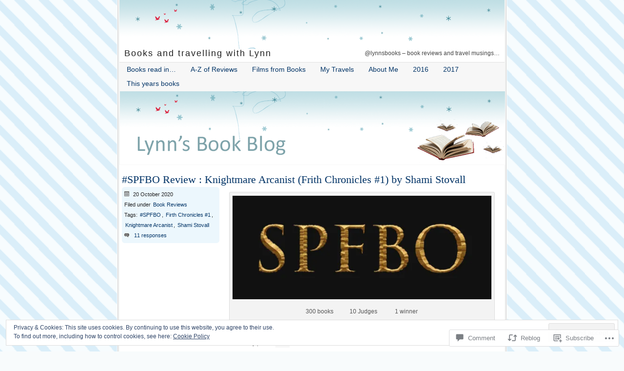

--- FILE ---
content_type: text/html; charset=UTF-8
request_url: https://lynns-books.com/2020/10/20/spfbo-review-knightmare-arcanist-frith-chronicles-1-by-shami-stovall/
body_size: 29918
content:
<!DOCTYPE html PUBLIC "-//W3C//DTD XHTML 1.0 Transitional//EN" "http://www.w3.org/TR/xhtml1/DTD/xhtml1-transitional.dtd">
<html xmlns="http://www.w3.org/1999/xhtml" lang="en">

<head profile="http://gmpg.org/xfn/11">
	<meta http-equiv="Content-Type" content="text/html; charset=UTF-8" />
	<meta http-equiv="Content-Type" content="text/html; charset=UTF-8" />
	<title>#SPFBO Review : Knightmare Arcanist (Frith Chronicles #1) by Shami Stovall | Books and travelling with Lynn</title>
	<link rel="pingback" href="https://lynns-books.com/xmlrpc.php" />
	<meta name='robots' content='max-image-preview:large' />
<meta name="google-site-verification" content="42tHBKji-_CXN1IrVHZvGZy5x0d1s8kEL0FtvoXZoy4" />

<!-- Async WordPress.com Remote Login -->
<script id="wpcom_remote_login_js">
var wpcom_remote_login_extra_auth = '';
function wpcom_remote_login_remove_dom_node_id( element_id ) {
	var dom_node = document.getElementById( element_id );
	if ( dom_node ) { dom_node.parentNode.removeChild( dom_node ); }
}
function wpcom_remote_login_remove_dom_node_classes( class_name ) {
	var dom_nodes = document.querySelectorAll( '.' + class_name );
	for ( var i = 0; i < dom_nodes.length; i++ ) {
		dom_nodes[ i ].parentNode.removeChild( dom_nodes[ i ] );
	}
}
function wpcom_remote_login_final_cleanup() {
	wpcom_remote_login_remove_dom_node_classes( "wpcom_remote_login_msg" );
	wpcom_remote_login_remove_dom_node_id( "wpcom_remote_login_key" );
	wpcom_remote_login_remove_dom_node_id( "wpcom_remote_login_validate" );
	wpcom_remote_login_remove_dom_node_id( "wpcom_remote_login_js" );
	wpcom_remote_login_remove_dom_node_id( "wpcom_request_access_iframe" );
	wpcom_remote_login_remove_dom_node_id( "wpcom_request_access_styles" );
}

// Watch for messages back from the remote login
window.addEventListener( "message", function( e ) {
	if ( e.origin === "https://r-login.wordpress.com" ) {
		var data = {};
		try {
			data = JSON.parse( e.data );
		} catch( e ) {
			wpcom_remote_login_final_cleanup();
			return;
		}

		if ( data.msg === 'LOGIN' ) {
			// Clean up the login check iframe
			wpcom_remote_login_remove_dom_node_id( "wpcom_remote_login_key" );

			var id_regex = new RegExp( /^[0-9]+$/ );
			var token_regex = new RegExp( /^.*|.*|.*$/ );
			if (
				token_regex.test( data.token )
				&& id_regex.test( data.wpcomid )
			) {
				// We have everything we need to ask for a login
				var script = document.createElement( "script" );
				script.setAttribute( "id", "wpcom_remote_login_validate" );
				script.src = '/remote-login.php?wpcom_remote_login=validate'
					+ '&wpcomid=' + data.wpcomid
					+ '&token=' + encodeURIComponent( data.token )
					+ '&host=' + window.location.protocol
					+ '//' + window.location.hostname
					+ '&postid=41115'
					+ '&is_singular=1';
				document.body.appendChild( script );
			}

			return;
		}

		// Safari ITP, not logged in, so redirect
		if ( data.msg === 'LOGIN-REDIRECT' ) {
			window.location = 'https://wordpress.com/log-in?redirect_to=' + window.location.href;
			return;
		}

		// Safari ITP, storage access failed, remove the request
		if ( data.msg === 'LOGIN-REMOVE' ) {
			var css_zap = 'html { -webkit-transition: margin-top 1s; transition: margin-top 1s; } /* 9001 */ html { margin-top: 0 !important; } * html body { margin-top: 0 !important; } @media screen and ( max-width: 782px ) { html { margin-top: 0 !important; } * html body { margin-top: 0 !important; } }';
			var style_zap = document.createElement( 'style' );
			style_zap.type = 'text/css';
			style_zap.appendChild( document.createTextNode( css_zap ) );
			document.body.appendChild( style_zap );

			var e = document.getElementById( 'wpcom_request_access_iframe' );
			e.parentNode.removeChild( e );

			document.cookie = 'wordpress_com_login_access=denied; path=/; max-age=31536000';

			return;
		}

		// Safari ITP
		if ( data.msg === 'REQUEST_ACCESS' ) {
			console.log( 'request access: safari' );

			// Check ITP iframe enable/disable knob
			if ( wpcom_remote_login_extra_auth !== 'safari_itp_iframe' ) {
				return;
			}

			// If we are in a "private window" there is no ITP.
			var private_window = false;
			try {
				var opendb = window.openDatabase( null, null, null, null );
			} catch( e ) {
				private_window = true;
			}

			if ( private_window ) {
				console.log( 'private window' );
				return;
			}

			var iframe = document.createElement( 'iframe' );
			iframe.id = 'wpcom_request_access_iframe';
			iframe.setAttribute( 'scrolling', 'no' );
			iframe.setAttribute( 'sandbox', 'allow-storage-access-by-user-activation allow-scripts allow-same-origin allow-top-navigation-by-user-activation' );
			iframe.src = 'https://r-login.wordpress.com/remote-login.php?wpcom_remote_login=request_access&origin=' + encodeURIComponent( data.origin ) + '&wpcomid=' + encodeURIComponent( data.wpcomid );

			var css = 'html { -webkit-transition: margin-top 1s; transition: margin-top 1s; } /* 9001 */ html { margin-top: 46px !important; } * html body { margin-top: 46px !important; } @media screen and ( max-width: 660px ) { html { margin-top: 71px !important; } * html body { margin-top: 71px !important; } #wpcom_request_access_iframe { display: block; height: 71px !important; } } #wpcom_request_access_iframe { border: 0px; height: 46px; position: fixed; top: 0; left: 0; width: 100%; min-width: 100%; z-index: 99999; background: #23282d; } ';

			var style = document.createElement( 'style' );
			style.type = 'text/css';
			style.id = 'wpcom_request_access_styles';
			style.appendChild( document.createTextNode( css ) );
			document.body.appendChild( style );

			document.body.appendChild( iframe );
		}

		if ( data.msg === 'DONE' ) {
			wpcom_remote_login_final_cleanup();
		}
	}
}, false );

// Inject the remote login iframe after the page has had a chance to load
// more critical resources
window.addEventListener( "DOMContentLoaded", function( e ) {
	var iframe = document.createElement( "iframe" );
	iframe.style.display = "none";
	iframe.setAttribute( "scrolling", "no" );
	iframe.setAttribute( "id", "wpcom_remote_login_key" );
	iframe.src = "https://r-login.wordpress.com/remote-login.php"
		+ "?wpcom_remote_login=key"
		+ "&origin=aHR0cHM6Ly9seW5ucy1ib29rcy5jb20%3D"
		+ "&wpcomid=16178028"
		+ "&time=" + Math.floor( Date.now() / 1000 );
	document.body.appendChild( iframe );
}, false );
</script>
<link rel='dns-prefetch' href='//s0.wp.com' />
<link rel='dns-prefetch' href='//widgets.wp.com' />
<link rel="alternate" type="application/rss+xml" title="Books and travelling with Lynn &raquo; Feed" href="https://lynns-books.com/feed/" />
<link rel="alternate" type="application/rss+xml" title="Books and travelling with Lynn &raquo; Comments Feed" href="https://lynns-books.com/comments/feed/" />
<link rel="alternate" type="application/rss+xml" title="Books and travelling with Lynn &raquo; #SPFBO Review : Knightmare Arcanist (Frith Chronicles #1) by Shami&nbsp;Stovall Comments Feed" href="https://lynns-books.com/2020/10/20/spfbo-review-knightmare-arcanist-frith-chronicles-1-by-shami-stovall/feed/" />
	<script type="text/javascript">
		/* <![CDATA[ */
		function addLoadEvent(func) {
			var oldonload = window.onload;
			if (typeof window.onload != 'function') {
				window.onload = func;
			} else {
				window.onload = function () {
					oldonload();
					func();
				}
			}
		}
		/* ]]> */
	</script>
	<link crossorigin='anonymous' rel='stylesheet' id='all-css-0-1' href='/_static/??-eJx9jFEKwjAQRC9kXKqV+iOeJSRLSbPJBndD6O1tpFAQ8WfgMTMPWjGOs2JWSNUUqnPIAi34GVUA69ZyDGjINlBMhayigOhKeHYiJ/gtWFCLdXFnSMw9fKXt/MIu8aaw6Bf9U1KIeIg/1OfP9Bim2/VyH6dhXN5pUk2g&cssminify=yes' type='text/css' media='all' />
<style id='wp-emoji-styles-inline-css'>

	img.wp-smiley, img.emoji {
		display: inline !important;
		border: none !important;
		box-shadow: none !important;
		height: 1em !important;
		width: 1em !important;
		margin: 0 0.07em !important;
		vertical-align: -0.1em !important;
		background: none !important;
		padding: 0 !important;
	}
/*# sourceURL=wp-emoji-styles-inline-css */
</style>
<link crossorigin='anonymous' rel='stylesheet' id='all-css-2-1' href='/wp-content/plugins/gutenberg-core/v22.2.0/build/styles/block-library/style.css?m=1764855221i&cssminify=yes' type='text/css' media='all' />
<style id='wp-block-library-inline-css'>
.has-text-align-justify {
	text-align:justify;
}
.has-text-align-justify{text-align:justify;}

/*# sourceURL=wp-block-library-inline-css */
</style><style id='global-styles-inline-css'>
:root{--wp--preset--aspect-ratio--square: 1;--wp--preset--aspect-ratio--4-3: 4/3;--wp--preset--aspect-ratio--3-4: 3/4;--wp--preset--aspect-ratio--3-2: 3/2;--wp--preset--aspect-ratio--2-3: 2/3;--wp--preset--aspect-ratio--16-9: 16/9;--wp--preset--aspect-ratio--9-16: 9/16;--wp--preset--color--black: #000000;--wp--preset--color--cyan-bluish-gray: #abb8c3;--wp--preset--color--white: #ffffff;--wp--preset--color--pale-pink: #f78da7;--wp--preset--color--vivid-red: #cf2e2e;--wp--preset--color--luminous-vivid-orange: #ff6900;--wp--preset--color--luminous-vivid-amber: #fcb900;--wp--preset--color--light-green-cyan: #7bdcb5;--wp--preset--color--vivid-green-cyan: #00d084;--wp--preset--color--pale-cyan-blue: #8ed1fc;--wp--preset--color--vivid-cyan-blue: #0693e3;--wp--preset--color--vivid-purple: #9b51e0;--wp--preset--gradient--vivid-cyan-blue-to-vivid-purple: linear-gradient(135deg,rgb(6,147,227) 0%,rgb(155,81,224) 100%);--wp--preset--gradient--light-green-cyan-to-vivid-green-cyan: linear-gradient(135deg,rgb(122,220,180) 0%,rgb(0,208,130) 100%);--wp--preset--gradient--luminous-vivid-amber-to-luminous-vivid-orange: linear-gradient(135deg,rgb(252,185,0) 0%,rgb(255,105,0) 100%);--wp--preset--gradient--luminous-vivid-orange-to-vivid-red: linear-gradient(135deg,rgb(255,105,0) 0%,rgb(207,46,46) 100%);--wp--preset--gradient--very-light-gray-to-cyan-bluish-gray: linear-gradient(135deg,rgb(238,238,238) 0%,rgb(169,184,195) 100%);--wp--preset--gradient--cool-to-warm-spectrum: linear-gradient(135deg,rgb(74,234,220) 0%,rgb(151,120,209) 20%,rgb(207,42,186) 40%,rgb(238,44,130) 60%,rgb(251,105,98) 80%,rgb(254,248,76) 100%);--wp--preset--gradient--blush-light-purple: linear-gradient(135deg,rgb(255,206,236) 0%,rgb(152,150,240) 100%);--wp--preset--gradient--blush-bordeaux: linear-gradient(135deg,rgb(254,205,165) 0%,rgb(254,45,45) 50%,rgb(107,0,62) 100%);--wp--preset--gradient--luminous-dusk: linear-gradient(135deg,rgb(255,203,112) 0%,rgb(199,81,192) 50%,rgb(65,88,208) 100%);--wp--preset--gradient--pale-ocean: linear-gradient(135deg,rgb(255,245,203) 0%,rgb(182,227,212) 50%,rgb(51,167,181) 100%);--wp--preset--gradient--electric-grass: linear-gradient(135deg,rgb(202,248,128) 0%,rgb(113,206,126) 100%);--wp--preset--gradient--midnight: linear-gradient(135deg,rgb(2,3,129) 0%,rgb(40,116,252) 100%);--wp--preset--font-size--small: 13px;--wp--preset--font-size--medium: 20px;--wp--preset--font-size--large: 36px;--wp--preset--font-size--x-large: 42px;--wp--preset--font-family--albert-sans: 'Albert Sans', sans-serif;--wp--preset--font-family--alegreya: Alegreya, serif;--wp--preset--font-family--arvo: Arvo, serif;--wp--preset--font-family--bodoni-moda: 'Bodoni Moda', serif;--wp--preset--font-family--bricolage-grotesque: 'Bricolage Grotesque', sans-serif;--wp--preset--font-family--cabin: Cabin, sans-serif;--wp--preset--font-family--chivo: Chivo, sans-serif;--wp--preset--font-family--commissioner: Commissioner, sans-serif;--wp--preset--font-family--cormorant: Cormorant, serif;--wp--preset--font-family--courier-prime: 'Courier Prime', monospace;--wp--preset--font-family--crimson-pro: 'Crimson Pro', serif;--wp--preset--font-family--dm-mono: 'DM Mono', monospace;--wp--preset--font-family--dm-sans: 'DM Sans', sans-serif;--wp--preset--font-family--dm-serif-display: 'DM Serif Display', serif;--wp--preset--font-family--domine: Domine, serif;--wp--preset--font-family--eb-garamond: 'EB Garamond', serif;--wp--preset--font-family--epilogue: Epilogue, sans-serif;--wp--preset--font-family--fahkwang: Fahkwang, sans-serif;--wp--preset--font-family--figtree: Figtree, sans-serif;--wp--preset--font-family--fira-sans: 'Fira Sans', sans-serif;--wp--preset--font-family--fjalla-one: 'Fjalla One', sans-serif;--wp--preset--font-family--fraunces: Fraunces, serif;--wp--preset--font-family--gabarito: Gabarito, system-ui;--wp--preset--font-family--ibm-plex-mono: 'IBM Plex Mono', monospace;--wp--preset--font-family--ibm-plex-sans: 'IBM Plex Sans', sans-serif;--wp--preset--font-family--ibarra-real-nova: 'Ibarra Real Nova', serif;--wp--preset--font-family--instrument-serif: 'Instrument Serif', serif;--wp--preset--font-family--inter: Inter, sans-serif;--wp--preset--font-family--josefin-sans: 'Josefin Sans', sans-serif;--wp--preset--font-family--jost: Jost, sans-serif;--wp--preset--font-family--libre-baskerville: 'Libre Baskerville', serif;--wp--preset--font-family--libre-franklin: 'Libre Franklin', sans-serif;--wp--preset--font-family--literata: Literata, serif;--wp--preset--font-family--lora: Lora, serif;--wp--preset--font-family--merriweather: Merriweather, serif;--wp--preset--font-family--montserrat: Montserrat, sans-serif;--wp--preset--font-family--newsreader: Newsreader, serif;--wp--preset--font-family--noto-sans-mono: 'Noto Sans Mono', sans-serif;--wp--preset--font-family--nunito: Nunito, sans-serif;--wp--preset--font-family--open-sans: 'Open Sans', sans-serif;--wp--preset--font-family--overpass: Overpass, sans-serif;--wp--preset--font-family--pt-serif: 'PT Serif', serif;--wp--preset--font-family--petrona: Petrona, serif;--wp--preset--font-family--piazzolla: Piazzolla, serif;--wp--preset--font-family--playfair-display: 'Playfair Display', serif;--wp--preset--font-family--plus-jakarta-sans: 'Plus Jakarta Sans', sans-serif;--wp--preset--font-family--poppins: Poppins, sans-serif;--wp--preset--font-family--raleway: Raleway, sans-serif;--wp--preset--font-family--roboto: Roboto, sans-serif;--wp--preset--font-family--roboto-slab: 'Roboto Slab', serif;--wp--preset--font-family--rubik: Rubik, sans-serif;--wp--preset--font-family--rufina: Rufina, serif;--wp--preset--font-family--sora: Sora, sans-serif;--wp--preset--font-family--source-sans-3: 'Source Sans 3', sans-serif;--wp--preset--font-family--source-serif-4: 'Source Serif 4', serif;--wp--preset--font-family--space-mono: 'Space Mono', monospace;--wp--preset--font-family--syne: Syne, sans-serif;--wp--preset--font-family--texturina: Texturina, serif;--wp--preset--font-family--urbanist: Urbanist, sans-serif;--wp--preset--font-family--work-sans: 'Work Sans', sans-serif;--wp--preset--spacing--20: 0.44rem;--wp--preset--spacing--30: 0.67rem;--wp--preset--spacing--40: 1rem;--wp--preset--spacing--50: 1.5rem;--wp--preset--spacing--60: 2.25rem;--wp--preset--spacing--70: 3.38rem;--wp--preset--spacing--80: 5.06rem;--wp--preset--shadow--natural: 6px 6px 9px rgba(0, 0, 0, 0.2);--wp--preset--shadow--deep: 12px 12px 50px rgba(0, 0, 0, 0.4);--wp--preset--shadow--sharp: 6px 6px 0px rgba(0, 0, 0, 0.2);--wp--preset--shadow--outlined: 6px 6px 0px -3px rgb(255, 255, 255), 6px 6px rgb(0, 0, 0);--wp--preset--shadow--crisp: 6px 6px 0px rgb(0, 0, 0);}:where(.is-layout-flex){gap: 0.5em;}:where(.is-layout-grid){gap: 0.5em;}body .is-layout-flex{display: flex;}.is-layout-flex{flex-wrap: wrap;align-items: center;}.is-layout-flex > :is(*, div){margin: 0;}body .is-layout-grid{display: grid;}.is-layout-grid > :is(*, div){margin: 0;}:where(.wp-block-columns.is-layout-flex){gap: 2em;}:where(.wp-block-columns.is-layout-grid){gap: 2em;}:where(.wp-block-post-template.is-layout-flex){gap: 1.25em;}:where(.wp-block-post-template.is-layout-grid){gap: 1.25em;}.has-black-color{color: var(--wp--preset--color--black) !important;}.has-cyan-bluish-gray-color{color: var(--wp--preset--color--cyan-bluish-gray) !important;}.has-white-color{color: var(--wp--preset--color--white) !important;}.has-pale-pink-color{color: var(--wp--preset--color--pale-pink) !important;}.has-vivid-red-color{color: var(--wp--preset--color--vivid-red) !important;}.has-luminous-vivid-orange-color{color: var(--wp--preset--color--luminous-vivid-orange) !important;}.has-luminous-vivid-amber-color{color: var(--wp--preset--color--luminous-vivid-amber) !important;}.has-light-green-cyan-color{color: var(--wp--preset--color--light-green-cyan) !important;}.has-vivid-green-cyan-color{color: var(--wp--preset--color--vivid-green-cyan) !important;}.has-pale-cyan-blue-color{color: var(--wp--preset--color--pale-cyan-blue) !important;}.has-vivid-cyan-blue-color{color: var(--wp--preset--color--vivid-cyan-blue) !important;}.has-vivid-purple-color{color: var(--wp--preset--color--vivid-purple) !important;}.has-black-background-color{background-color: var(--wp--preset--color--black) !important;}.has-cyan-bluish-gray-background-color{background-color: var(--wp--preset--color--cyan-bluish-gray) !important;}.has-white-background-color{background-color: var(--wp--preset--color--white) !important;}.has-pale-pink-background-color{background-color: var(--wp--preset--color--pale-pink) !important;}.has-vivid-red-background-color{background-color: var(--wp--preset--color--vivid-red) !important;}.has-luminous-vivid-orange-background-color{background-color: var(--wp--preset--color--luminous-vivid-orange) !important;}.has-luminous-vivid-amber-background-color{background-color: var(--wp--preset--color--luminous-vivid-amber) !important;}.has-light-green-cyan-background-color{background-color: var(--wp--preset--color--light-green-cyan) !important;}.has-vivid-green-cyan-background-color{background-color: var(--wp--preset--color--vivid-green-cyan) !important;}.has-pale-cyan-blue-background-color{background-color: var(--wp--preset--color--pale-cyan-blue) !important;}.has-vivid-cyan-blue-background-color{background-color: var(--wp--preset--color--vivid-cyan-blue) !important;}.has-vivid-purple-background-color{background-color: var(--wp--preset--color--vivid-purple) !important;}.has-black-border-color{border-color: var(--wp--preset--color--black) !important;}.has-cyan-bluish-gray-border-color{border-color: var(--wp--preset--color--cyan-bluish-gray) !important;}.has-white-border-color{border-color: var(--wp--preset--color--white) !important;}.has-pale-pink-border-color{border-color: var(--wp--preset--color--pale-pink) !important;}.has-vivid-red-border-color{border-color: var(--wp--preset--color--vivid-red) !important;}.has-luminous-vivid-orange-border-color{border-color: var(--wp--preset--color--luminous-vivid-orange) !important;}.has-luminous-vivid-amber-border-color{border-color: var(--wp--preset--color--luminous-vivid-amber) !important;}.has-light-green-cyan-border-color{border-color: var(--wp--preset--color--light-green-cyan) !important;}.has-vivid-green-cyan-border-color{border-color: var(--wp--preset--color--vivid-green-cyan) !important;}.has-pale-cyan-blue-border-color{border-color: var(--wp--preset--color--pale-cyan-blue) !important;}.has-vivid-cyan-blue-border-color{border-color: var(--wp--preset--color--vivid-cyan-blue) !important;}.has-vivid-purple-border-color{border-color: var(--wp--preset--color--vivid-purple) !important;}.has-vivid-cyan-blue-to-vivid-purple-gradient-background{background: var(--wp--preset--gradient--vivid-cyan-blue-to-vivid-purple) !important;}.has-light-green-cyan-to-vivid-green-cyan-gradient-background{background: var(--wp--preset--gradient--light-green-cyan-to-vivid-green-cyan) !important;}.has-luminous-vivid-amber-to-luminous-vivid-orange-gradient-background{background: var(--wp--preset--gradient--luminous-vivid-amber-to-luminous-vivid-orange) !important;}.has-luminous-vivid-orange-to-vivid-red-gradient-background{background: var(--wp--preset--gradient--luminous-vivid-orange-to-vivid-red) !important;}.has-very-light-gray-to-cyan-bluish-gray-gradient-background{background: var(--wp--preset--gradient--very-light-gray-to-cyan-bluish-gray) !important;}.has-cool-to-warm-spectrum-gradient-background{background: var(--wp--preset--gradient--cool-to-warm-spectrum) !important;}.has-blush-light-purple-gradient-background{background: var(--wp--preset--gradient--blush-light-purple) !important;}.has-blush-bordeaux-gradient-background{background: var(--wp--preset--gradient--blush-bordeaux) !important;}.has-luminous-dusk-gradient-background{background: var(--wp--preset--gradient--luminous-dusk) !important;}.has-pale-ocean-gradient-background{background: var(--wp--preset--gradient--pale-ocean) !important;}.has-electric-grass-gradient-background{background: var(--wp--preset--gradient--electric-grass) !important;}.has-midnight-gradient-background{background: var(--wp--preset--gradient--midnight) !important;}.has-small-font-size{font-size: var(--wp--preset--font-size--small) !important;}.has-medium-font-size{font-size: var(--wp--preset--font-size--medium) !important;}.has-large-font-size{font-size: var(--wp--preset--font-size--large) !important;}.has-x-large-font-size{font-size: var(--wp--preset--font-size--x-large) !important;}.has-albert-sans-font-family{font-family: var(--wp--preset--font-family--albert-sans) !important;}.has-alegreya-font-family{font-family: var(--wp--preset--font-family--alegreya) !important;}.has-arvo-font-family{font-family: var(--wp--preset--font-family--arvo) !important;}.has-bodoni-moda-font-family{font-family: var(--wp--preset--font-family--bodoni-moda) !important;}.has-bricolage-grotesque-font-family{font-family: var(--wp--preset--font-family--bricolage-grotesque) !important;}.has-cabin-font-family{font-family: var(--wp--preset--font-family--cabin) !important;}.has-chivo-font-family{font-family: var(--wp--preset--font-family--chivo) !important;}.has-commissioner-font-family{font-family: var(--wp--preset--font-family--commissioner) !important;}.has-cormorant-font-family{font-family: var(--wp--preset--font-family--cormorant) !important;}.has-courier-prime-font-family{font-family: var(--wp--preset--font-family--courier-prime) !important;}.has-crimson-pro-font-family{font-family: var(--wp--preset--font-family--crimson-pro) !important;}.has-dm-mono-font-family{font-family: var(--wp--preset--font-family--dm-mono) !important;}.has-dm-sans-font-family{font-family: var(--wp--preset--font-family--dm-sans) !important;}.has-dm-serif-display-font-family{font-family: var(--wp--preset--font-family--dm-serif-display) !important;}.has-domine-font-family{font-family: var(--wp--preset--font-family--domine) !important;}.has-eb-garamond-font-family{font-family: var(--wp--preset--font-family--eb-garamond) !important;}.has-epilogue-font-family{font-family: var(--wp--preset--font-family--epilogue) !important;}.has-fahkwang-font-family{font-family: var(--wp--preset--font-family--fahkwang) !important;}.has-figtree-font-family{font-family: var(--wp--preset--font-family--figtree) !important;}.has-fira-sans-font-family{font-family: var(--wp--preset--font-family--fira-sans) !important;}.has-fjalla-one-font-family{font-family: var(--wp--preset--font-family--fjalla-one) !important;}.has-fraunces-font-family{font-family: var(--wp--preset--font-family--fraunces) !important;}.has-gabarito-font-family{font-family: var(--wp--preset--font-family--gabarito) !important;}.has-ibm-plex-mono-font-family{font-family: var(--wp--preset--font-family--ibm-plex-mono) !important;}.has-ibm-plex-sans-font-family{font-family: var(--wp--preset--font-family--ibm-plex-sans) !important;}.has-ibarra-real-nova-font-family{font-family: var(--wp--preset--font-family--ibarra-real-nova) !important;}.has-instrument-serif-font-family{font-family: var(--wp--preset--font-family--instrument-serif) !important;}.has-inter-font-family{font-family: var(--wp--preset--font-family--inter) !important;}.has-josefin-sans-font-family{font-family: var(--wp--preset--font-family--josefin-sans) !important;}.has-jost-font-family{font-family: var(--wp--preset--font-family--jost) !important;}.has-libre-baskerville-font-family{font-family: var(--wp--preset--font-family--libre-baskerville) !important;}.has-libre-franklin-font-family{font-family: var(--wp--preset--font-family--libre-franklin) !important;}.has-literata-font-family{font-family: var(--wp--preset--font-family--literata) !important;}.has-lora-font-family{font-family: var(--wp--preset--font-family--lora) !important;}.has-merriweather-font-family{font-family: var(--wp--preset--font-family--merriweather) !important;}.has-montserrat-font-family{font-family: var(--wp--preset--font-family--montserrat) !important;}.has-newsreader-font-family{font-family: var(--wp--preset--font-family--newsreader) !important;}.has-noto-sans-mono-font-family{font-family: var(--wp--preset--font-family--noto-sans-mono) !important;}.has-nunito-font-family{font-family: var(--wp--preset--font-family--nunito) !important;}.has-open-sans-font-family{font-family: var(--wp--preset--font-family--open-sans) !important;}.has-overpass-font-family{font-family: var(--wp--preset--font-family--overpass) !important;}.has-pt-serif-font-family{font-family: var(--wp--preset--font-family--pt-serif) !important;}.has-petrona-font-family{font-family: var(--wp--preset--font-family--petrona) !important;}.has-piazzolla-font-family{font-family: var(--wp--preset--font-family--piazzolla) !important;}.has-playfair-display-font-family{font-family: var(--wp--preset--font-family--playfair-display) !important;}.has-plus-jakarta-sans-font-family{font-family: var(--wp--preset--font-family--plus-jakarta-sans) !important;}.has-poppins-font-family{font-family: var(--wp--preset--font-family--poppins) !important;}.has-raleway-font-family{font-family: var(--wp--preset--font-family--raleway) !important;}.has-roboto-font-family{font-family: var(--wp--preset--font-family--roboto) !important;}.has-roboto-slab-font-family{font-family: var(--wp--preset--font-family--roboto-slab) !important;}.has-rubik-font-family{font-family: var(--wp--preset--font-family--rubik) !important;}.has-rufina-font-family{font-family: var(--wp--preset--font-family--rufina) !important;}.has-sora-font-family{font-family: var(--wp--preset--font-family--sora) !important;}.has-source-sans-3-font-family{font-family: var(--wp--preset--font-family--source-sans-3) !important;}.has-source-serif-4-font-family{font-family: var(--wp--preset--font-family--source-serif-4) !important;}.has-space-mono-font-family{font-family: var(--wp--preset--font-family--space-mono) !important;}.has-syne-font-family{font-family: var(--wp--preset--font-family--syne) !important;}.has-texturina-font-family{font-family: var(--wp--preset--font-family--texturina) !important;}.has-urbanist-font-family{font-family: var(--wp--preset--font-family--urbanist) !important;}.has-work-sans-font-family{font-family: var(--wp--preset--font-family--work-sans) !important;}
/*# sourceURL=global-styles-inline-css */
</style>

<style id='classic-theme-styles-inline-css'>
/*! This file is auto-generated */
.wp-block-button__link{color:#fff;background-color:#32373c;border-radius:9999px;box-shadow:none;text-decoration:none;padding:calc(.667em + 2px) calc(1.333em + 2px);font-size:1.125em}.wp-block-file__button{background:#32373c;color:#fff;text-decoration:none}
/*# sourceURL=/wp-includes/css/classic-themes.min.css */
</style>
<link crossorigin='anonymous' rel='stylesheet' id='all-css-4-1' href='/_static/??-eJx9j8EOwjAIhl/IyvTgvBgfxXQtmZ2jbQrdfHxZll3U7ELgh48fYM7GpSgYBaiaPNY+RAaXCqpO2QroBKEPFkckHTs65gP8x+bgexTFecuN4HsfyWpjui4XZDYaKVQy8lQv3uMGlGzdy6i0rlgbQCnFrfmYMPpUwFZJZEWC+8GAi4OuhtHDhKVTaxWXN/m7Xo650+3UXprm3J6a6/ABpBt3RQ==&cssminify=yes' type='text/css' media='all' />
<link rel='stylesheet' id='verbum-gutenberg-css-css' href='https://widgets.wp.com/verbum-block-editor/block-editor.css?ver=1738686361' media='all' />
<link crossorigin='anonymous' rel='stylesheet' id='all-css-6-1' href='/_static/??-eJx9i0EOwjAMwD5EiUYn0A4Tb1mrLBSlTdWkQvx+47ZduNmSDZ/qohTDYmAvzKhQe4AUMfRGBGpfxmtUvcChzN1V7pSKQsPAQjsS7NVB/02E4ljiYknKSdzKS2q/9Znn4TEO98l7f3tvwM89hQ==&cssminify=yes' type='text/css' media='all' />
<style id='jetpack-global-styles-frontend-style-inline-css'>
:root { --font-headings: unset; --font-base: unset; --font-headings-default: -apple-system,BlinkMacSystemFont,"Segoe UI",Roboto,Oxygen-Sans,Ubuntu,Cantarell,"Helvetica Neue",sans-serif; --font-base-default: -apple-system,BlinkMacSystemFont,"Segoe UI",Roboto,Oxygen-Sans,Ubuntu,Cantarell,"Helvetica Neue",sans-serif;}
/*# sourceURL=jetpack-global-styles-frontend-style-inline-css */
</style>
<link crossorigin='anonymous' rel='stylesheet' id='all-css-8-1' href='/_static/??-eJyNjcEKwjAQRH/IuFQj9SJ+isRsSLZusqWbUPx7W+lFBPEyzMDMPJhH46XUUCrkZkZukYrCEOro/GPLkEVWwcZBQZObAjrE59tSiXuvuoP/n25UPKh4cmxYouhH+HqrKeSFmyxElrvjX7iZMIaqsFQ2b+JEaFxBw6R13V7zpetPx8PZ9p0dXpQMX7Y=&cssminify=yes' type='text/css' media='all' />
<script type="text/javascript" id="jetpack_related-posts-js-extra">
/* <![CDATA[ */
var related_posts_js_options = {"post_heading":"h4"};
//# sourceURL=jetpack_related-posts-js-extra
/* ]]> */
</script>
<script type="text/javascript" id="wpcom-actionbar-placeholder-js-extra">
/* <![CDATA[ */
var actionbardata = {"siteID":"16178028","postID":"41115","siteURL":"https://lynns-books.com","xhrURL":"https://lynns-books.com/wp-admin/admin-ajax.php","nonce":"254b6b84e8","isLoggedIn":"","statusMessage":"","subsEmailDefault":"instantly","proxyScriptUrl":"https://s0.wp.com/wp-content/js/wpcom-proxy-request.js?m=1513050504i&amp;ver=20211021","shortlink":"https://wp.me/p15SDW-aH9","i18n":{"followedText":"New posts from this site will now appear in your \u003Ca href=\"https://wordpress.com/reader\"\u003EReader\u003C/a\u003E","foldBar":"Collapse this bar","unfoldBar":"Expand this bar","shortLinkCopied":"Shortlink copied to clipboard."}};
//# sourceURL=wpcom-actionbar-placeholder-js-extra
/* ]]> */
</script>
<script type="text/javascript" id="jetpack-mu-wpcom-settings-js-before">
/* <![CDATA[ */
var JETPACK_MU_WPCOM_SETTINGS = {"assetsUrl":"https://s0.wp.com/wp-content/mu-plugins/jetpack-mu-wpcom-plugin/moon/jetpack_vendor/automattic/jetpack-mu-wpcom/src/build/"};
//# sourceURL=jetpack-mu-wpcom-settings-js-before
/* ]]> */
</script>
<script crossorigin='anonymous' type='text/javascript'  src='/_static/??-eJxdjuEOwiAMhF9I1rlk+sv4KIYBISC0hMLQt3dTY+Z+9S7td1doSSjCYrBArCKFah0yeFOSVPevh0iEcHOoYKouaMgmyGK0SMSF/10XHXaeD7AJ9stNKCJlejz3uymQ/dU2ylpqFipIZsMrqGKCeViHQEJhdcr7iM3fzWlryhv8SDHVhZydaQt1jZfjeRz7/jQMo38BmJ1clA=='></script>
<script type="text/javascript" id="rlt-proxy-js-after">
/* <![CDATA[ */
	rltInitialize( {"token":null,"iframeOrigins":["https:\/\/widgets.wp.com"]} );
//# sourceURL=rlt-proxy-js-after
/* ]]> */
</script>
<link rel="EditURI" type="application/rsd+xml" title="RSD" href="https://lynnsbooks.wordpress.com/xmlrpc.php?rsd" />
<meta name="generator" content="WordPress.com" />
<link rel="canonical" href="https://lynns-books.com/2020/10/20/spfbo-review-knightmare-arcanist-frith-chronicles-1-by-shami-stovall/" />
<link rel='shortlink' href='https://wp.me/p15SDW-aH9' />
<link rel="alternate" type="application/json+oembed" href="https://public-api.wordpress.com/oembed/?format=json&amp;url=https%3A%2F%2Flynns-books.com%2F2020%2F10%2F20%2Fspfbo-review-knightmare-arcanist-frith-chronicles-1-by-shami-stovall%2F&amp;for=wpcom-auto-discovery" /><link rel="alternate" type="application/xml+oembed" href="https://public-api.wordpress.com/oembed/?format=xml&amp;url=https%3A%2F%2Flynns-books.com%2F2020%2F10%2F20%2Fspfbo-review-knightmare-arcanist-frith-chronicles-1-by-shami-stovall%2F&amp;for=wpcom-auto-discovery" />
<!-- Jetpack Open Graph Tags -->
<meta property="og:type" content="article" />
<meta property="og:title" content="#SPFBO Review : Knightmare Arcanist (Frith Chronicles #1) by Shami Stovall" />
<meta property="og:url" content="https://lynns-books.com/2020/10/20/spfbo-review-knightmare-arcanist-frith-chronicles-1-by-shami-stovall/" />
<meta property="og:description" content="300 books           10 Judges            1 winner The 1st of June marked the start of the sixth Self Published Fantasy Blog Off (details here.)  My Introductory post is here. You can find my update…" />
<meta property="article:published_time" content="2020-10-20T20:23:45+00:00" />
<meta property="article:modified_time" content="2020-10-20T20:23:45+00:00" />
<meta property="og:site_name" content="Books and travelling with Lynn" />
<meta property="og:image" content="https://lynns-books.com/wp-content/uploads/2020/06/artboard-1.jpg?w=553&#038;h=221" />
<meta property="og:image:width" content="553" />
<meta property="og:image:height" content="221" />
<meta property="og:image:alt" content="Artboard 1" />
<meta property="og:locale" content="en_US" />
<meta property="article:publisher" content="https://www.facebook.com/WordPresscom" />
<meta name="twitter:creator" content="@lynnsbooks" />
<meta name="twitter:site" content="@lynnsbooks" />
<meta name="twitter:text:title" content="#SPFBO Review : Knightmare Arcanist (Frith Chronicles #1) by Shami&nbsp;Stovall" />
<meta name="twitter:image" content="https://lynns-books.com/wp-content/uploads/2020/06/artboard-1.jpg?w=640&#038;h=221" />
<meta name="twitter:image:alt" content="Artboard 1" />
<meta name="twitter:card" content="summary_large_image" />

<!-- End Jetpack Open Graph Tags -->
<link rel="shortcut icon" type="image/x-icon" href="https://s0.wp.com/i/favicon.ico?m=1713425267i" sizes="16x16 24x24 32x32 48x48" />
<link rel="icon" type="image/x-icon" href="https://s0.wp.com/i/favicon.ico?m=1713425267i" sizes="16x16 24x24 32x32 48x48" />
<link rel="apple-touch-icon" href="https://s0.wp.com/i/webclip.png?m=1713868326i" />
<link rel='openid.server' href='https://lynns-books.com/?openidserver=1' />
<link rel='openid.delegate' href='https://lynns-books.com/' />
<link rel="search" type="application/opensearchdescription+xml" href="https://lynns-books.com/osd.xml" title="Books and travelling with Lynn" />
<link rel="search" type="application/opensearchdescription+xml" href="https://s1.wp.com/opensearch.xml" title="WordPress.com" />
		<style id="wpcom-hotfix-masterbar-style">
			@media screen and (min-width: 783px) {
				#wpadminbar .quicklinks li#wp-admin-bar-my-account.with-avatar > a img {
					margin-top: 5px;
				}
			}
		</style>
		<script type="text/javascript" id="webfont-output">
  
  WebFontConfig = {"typekit":{"id":"yhl7ipf"}};
  (function() {
    var wf = document.createElement('script');
    wf.src = ('https:' == document.location.protocol ? 'https' : 'http') +
      '://ajax.googleapis.com/ajax/libs/webfont/1/webfont.js';
    wf.type = 'text/javascript';
    wf.async = 'true';
    var s = document.getElementsByTagName('script')[0];
    s.parentNode.insertBefore(wf, s);
	})();
</script><style type="text/css">.recentcomments a{display:inline !important;padding:0 !important;margin:0 !important;}</style>		<style type="text/css">
			.recentcomments a {
				display: inline !important;
				padding: 0 !important;
				margin: 0 !important;
			}

			table.recentcommentsavatartop img.avatar, table.recentcommentsavatarend img.avatar {
				border: 0px;
				margin: 0;
			}

			table.recentcommentsavatartop a, table.recentcommentsavatarend a {
				border: 0px !important;
				background-color: transparent !important;
			}

			td.recentcommentsavatarend, td.recentcommentsavatartop {
				padding: 0px 0px 1px 0px;
				margin: 0px;
			}

			td.recentcommentstextend {
				border: none !important;
				padding: 0px 0px 2px 10px;
			}

			.rtl td.recentcommentstextend {
				padding: 0px 10px 2px 0px;
			}

			td.recentcommentstexttop {
				border: none;
				padding: 0px 0px 0px 10px;
			}

			.rtl td.recentcommentstexttop {
				padding: 0px 10px 0px 0px;
			}
		</style>
		<meta name="description" content="300 books           10 Judges            1 winner The 1st of June marked the start of the sixth Self Published Fantasy Blog Off (details here.)  My Introductory post is here. You can find my updates for batch 1, batch 2, batch 3, Batch 4 and Batch 5 by clicking on the  links.  My recent update in&hellip;" />
	<style type="text/css">
	#header {
		background: url(https://lynns-books.com/wp-content/uploads/2015/06/book-blog-header.gif) no-repeat;
	}
	</style>
			<script type="text/javascript">

			window.doNotSellCallback = function() {

				var linkElements = [
					'a[href="https://wordpress.com/?ref=footer_blog"]',
					'a[href="https://wordpress.com/?ref=footer_website"]',
					'a[href="https://wordpress.com/?ref=vertical_footer"]',
					'a[href^="https://wordpress.com/?ref=footer_segment_"]',
				].join(',');

				var dnsLink = document.createElement( 'a' );
				dnsLink.href = 'https://wordpress.com/advertising-program-optout/';
				dnsLink.classList.add( 'do-not-sell-link' );
				dnsLink.rel = 'nofollow';
				dnsLink.style.marginLeft = '0.5em';
				dnsLink.textContent = 'Do Not Sell or Share My Personal Information';

				var creditLinks = document.querySelectorAll( linkElements );

				if ( 0 === creditLinks.length ) {
					return false;
				}

				Array.prototype.forEach.call( creditLinks, function( el ) {
					el.insertAdjacentElement( 'afterend', dnsLink );
				});

				return true;
			};

		</script>
		<script type="text/javascript">
	window.google_analytics_uacct = "UA-52447-2";
</script>

<script type="text/javascript">
	var _gaq = _gaq || [];
	_gaq.push(['_setAccount', 'UA-52447-2']);
	_gaq.push(['_gat._anonymizeIp']);
	_gaq.push(['_setDomainName', 'none']);
	_gaq.push(['_setAllowLinker', true]);
	_gaq.push(['_initData']);
	_gaq.push(['_trackPageview']);

	(function() {
		var ga = document.createElement('script'); ga.type = 'text/javascript'; ga.async = true;
		ga.src = ('https:' == document.location.protocol ? 'https://ssl' : 'http://www') + '.google-analytics.com/ga.js';
		(document.getElementsByTagName('head')[0] || document.getElementsByTagName('body')[0]).appendChild(ga);
	})();
</script>
<link crossorigin='anonymous' rel='stylesheet' id='all-css-0-3' href='/_static/??-eJyNjMEKgzAQBX9Ifdha9CJ+StF1KdFkN7gJ+X0RbM89zjAMSqxJJbEkhFxHnz9ODBunONN+M4Kq4O2EsHil3WDFRT4aMqvw/yHomj0baD40G/tf9BXXcApj27+ej6Hr2247ASkBO20=&cssminify=yes' type='text/css' media='all' />
</head>
<body class="wp-singular post-template-default single single-post postid-41115 single-format-standard wp-theme-pubiceburgg customizer-styles-applied jetpack-reblog-enabled">
<div id="wrap">
<div id="top"></div>
<div id="logo">
	<div class="title">
		<h2>
			Books and travelling with Lynn		</h2>
	</div>
	<div class="tagline">
		@lynnsbooks &#8211; book reviews and travel musings&#8230;	</div>
	<div style="clear: both"></div>
</div>
<div style="clear: both"></div>
<div id="navigation">
	<ul id="menu-2014-challenges" class="menu"><li id="menu-item-6932" class="menu-item menu-item-type-post_type menu-item-object-page menu-item-has-children menu-item-6932"><a href="https://lynns-books.com/challenges/">Books read in&#8230;</a>
<ul class="sub-menu">
	<li id="menu-item-3996" class="menu-item menu-item-type-post_type menu-item-object-page menu-item-has-children menu-item-3996"><a href="https://lynns-books.com/challenges/2018-2/2017-2/2016-2/2015-challenges/">2015</a>
	<ul class="sub-menu">
		<li id="menu-item-2621" class="menu-item menu-item-type-post_type menu-item-object-page menu-item-has-children menu-item-2621"><a href="https://lynns-books.com/challenges/2018-2/2017-2/2016-2/2015-challenges/2014-challenges/">2014</a>
		<ul class="sub-menu">
			<li id="menu-item-2620" class="menu-item menu-item-type-post_type menu-item-object-page menu-item-has-children menu-item-2620"><a href="https://lynns-books.com/challenges/2018-2/2017-2/2016-2/2015-challenges/2014-challenges/2013-challenges/">2013</a>
			<ul class="sub-menu">
				<li id="menu-item-2622" class="menu-item menu-item-type-post_type menu-item-object-page menu-item-has-children menu-item-2622"><a href="https://lynns-books.com/challenges/2018-2/2017-2/2016-2/2015-challenges/2014-challenges/2013-challenges/2012-challenges/">2012</a>
				<ul class="sub-menu">
					<li id="menu-item-2623" class="menu-item menu-item-type-post_type menu-item-object-page menu-item-has-children menu-item-2623"><a href="https://lynns-books.com/challenges/2018-2/2017-2/2016-2/2015-challenges/2014-challenges/2013-challenges/2012-challenges/2011-challenges/">2011</a>
					<ul class="sub-menu">
						<li id="menu-item-2624" class="menu-item menu-item-type-post_type menu-item-object-page menu-item-2624"><a href="https://lynns-books.com/challenges/2018-2/2017-2/2016-2/2015-challenges/2014-challenges/2013-challenges/2012-challenges/2011-challenges/updates-to-my-challenges-for-2011/">Updates to my Challenges for 2011</a></li>
					</ul>
</li>
				</ul>
</li>
			</ul>
</li>
		</ul>
</li>
	</ul>
</li>
</ul>
</li>
<li id="menu-item-2626" class="menu-item menu-item-type-post_type menu-item-object-page menu-item-2626"><a href="https://lynns-books.com/archives/">A-Z of Reviews</a></li>
<li id="menu-item-2625" class="menu-item menu-item-type-post_type menu-item-object-page menu-item-2625"><a href="https://lynns-books.com/latest-book/archives/films-from-books/">Films from Books</a></li>
<li id="menu-item-3999" class="menu-item menu-item-type-post_type menu-item-object-page menu-item-3999"><a href="https://lynns-books.com/my-travels/">My Travels</a></li>
<li id="menu-item-2627" class="menu-item menu-item-type-post_type menu-item-object-page menu-item-2627"><a href="https://lynns-books.com/about/">About Me</a></li>
<li id="menu-item-33740" class="menu-item menu-item-type-post_type menu-item-object-page menu-item-33740"><a href="https://lynns-books.com/challenges/2018-2/2017-2/2016-2/">2016</a></li>
<li id="menu-item-33745" class="menu-item menu-item-type-post_type menu-item-object-page menu-item-33745"><a href="https://lynns-books.com/challenges/2018-2/">2017</a></li>
<li id="menu-item-33756" class="menu-item menu-item-type-post_type menu-item-object-page menu-item-33756"><a href="https://lynns-books.com/this-years-books/">This years books</a></li>
</ul>	<div style="clear: both"></div>
</div>
<div style="clear: both"></div>
<div id="header"></div>
<div style="clear: both"></div>

<div id="maincontent">
    <div class="post-41115 post type-post status-publish format-standard hentry category-book-reviews tag-spfbo-3 tag-firth-chronicles-1 tag-knightmare-arcanist tag-shami-stovall">
    <h2>#SPFBO Review : Knightmare Arcanist (Frith Chronicles #1) by Shami&nbsp;Stovall</h2>
    <div style="clear: both"></div>
    <div class="pb"><b class="postbitmed"> <b class="postbitmed1"><b></b></b> <b class="postbitmed2"><b></b></b> <b class="postbitmed3"></b> <b class="postbitmed4"></b> <b class="postbitmed5"></b> </b>
      <div class="postbitmed_content">
        <p><img src="https://s0.wp.com/wp-content/themes/pub/iceburgg/imgs/calen.gif?m=1276191790i" alt="Posted On" />
          20 October 2020        </p>
	<p>Filed under <a href="https://lynns-books.com/category/book-reviews/" rel="category tag">Book Reviews</a>        <br />Tags: <a href="https://lynns-books.com/tag/spfbo-3/" rel="tag">#SPFBO</a>, <a href="https://lynns-books.com/tag/firth-chronicles-1/" rel="tag">Firth Chronicles #1</a>, <a href="https://lynns-books.com/tag/knightmare-arcanist/" rel="tag">Knightmare Arcanist</a>, <a href="https://lynns-books.com/tag/shami-stovall/" rel="tag">Shami Stovall</a>        </p>
        <p><img src="https://s0.wp.com/wp-content/themes/pub/iceburgg/imgs/comments.gif?m=1276191790i" alt="Comments Dropped" /> <a href="https://lynns-books.com/2020/10/20/spfbo-review-knightmare-arcanist-frith-chronicles-1-by-shami-stovall/#comments">
          11 responses          </a></p>
      </div>
      <b class="postbitmed"> <b class="postbitmed5"></b> <b class="postbitmed4"></b> <b class="postbitmed3"></b> <b class="postbitmed2"><b></b></b> <b class="postbitmed1"><b></b></b> </b></div>
    <div class="words">
	<div id="attachment_39866" class="wp-caption aligncenter"><img data-attachment-id="39866" data-permalink="https://lynns-books.com/2020/06/03/spfbo-6-introductory-post/artboard-1/" data-orig-file="https://lynns-books.com/wp-content/uploads/2020/06/artboard-1.jpg" data-orig-size="1500,600" data-comments-opened="1" data-image-meta="{&quot;aperture&quot;:&quot;0&quot;,&quot;credit&quot;:&quot;&quot;,&quot;camera&quot;:&quot;&quot;,&quot;caption&quot;:&quot;&quot;,&quot;created_timestamp&quot;:&quot;1591205261&quot;,&quot;copyright&quot;:&quot;&quot;,&quot;focal_length&quot;:&quot;0&quot;,&quot;iso&quot;:&quot;0&quot;,&quot;shutter_speed&quot;:&quot;0&quot;,&quot;title&quot;:&quot;&quot;,&quot;orientation&quot;:&quot;0&quot;}" data-image-title="Artboard 1" data-image-description="" data-image-caption="&lt;p&gt;300 books           10 Judges            1 winner&lt;/p&gt;
" data-medium-file="https://lynns-books.com/wp-content/uploads/2020/06/artboard-1.jpg?w=300" data-large-file="https://lynns-books.com/wp-content/uploads/2020/06/artboard-1.jpg?w=565" class="  wp-image-39866 aligncenter" src="https://lynns-books.com/wp-content/uploads/2020/06/artboard-1.jpg?w=553&#038;h=221" alt="Artboard 1" width="553" height="221" aria-describedby="caption-attachment-39866" srcset="https://lynns-books.com/wp-content/uploads/2020/06/artboard-1.jpg?w=553&amp;h=221 553w, https://lynns-books.com/wp-content/uploads/2020/06/artboard-1.jpg?w=1106&amp;h=442 1106w, https://lynns-books.com/wp-content/uploads/2020/06/artboard-1.jpg?w=150&amp;h=60 150w, https://lynns-books.com/wp-content/uploads/2020/06/artboard-1.jpg?w=300&amp;h=120 300w, https://lynns-books.com/wp-content/uploads/2020/06/artboard-1.jpg?w=768&amp;h=307 768w, https://lynns-books.com/wp-content/uploads/2020/06/artboard-1.jpg?w=1024&amp;h=410 1024w" sizes="(max-width: 553px) 100vw, 553px" /></p>
<p id="caption-attachment-39866" class="wp-caption-text">300 books           10 Judges            1 winner</p>
</div>
<p>The 1st of June marked the start of the sixth Self Published Fantasy Blog Off (details <a href="https://mark---lawrence.blogspot.com/2018/06/the-official-self-published-fantasy.html" target="_blank" rel="noopener">here</a>.)  My Introductory post is <a href="https://lynns-books.com/2020/06/03/spfbo-6-introductory-post/" target="_blank" rel="noopener">here</a>.</p>
<p>You can find my updates for <a href="https://lynns-books.com/2020/07/01/spfbo-my-first-batch-of-books-update/">batch 1</a>, <a href="https://lynns-books.com/2020/08/01/spfbo-my-second-batch-of-books-update/">batch 2</a>, <a href="https://lynns-books.com/2020/08/22/spfbo-my-third-batch-of-books-update/">batch 3, </a><a href="https://lynns-books.com/2020/09/24/spfbo-my-fourth-batch-of-books-update/">Batch 4</a> and <a href="https://lynns-books.com/2020/10/03/spfbo-my-fifth-final-batch-of-books-update/">Batch 5</a> by clicking on the  links.  My recent update in which I announced further cuts and two semi-finalists can be found <a href="https://lynns-books.com/2020/10/19/spfbo-semi-finalist-and-cuts-announcement/">here</a>.</p>
<p>This week and next I will be posting reviews for the ten books I rolled forward to read fully.  Hopefully five reviews this week followed by an update and cuts and semi finalist announcements on Saturday.  I will then repeat this format the following week. I won’t be posting a rating for the books at this point.</p>
<p><img data-attachment-id="40164" data-permalink="https://lynns-books.com/?attachment_id=40164" data-orig-file="https://lynns-books.com/wp-content/uploads/2020/07/knightmare.jpg" data-orig-size="304,475" data-comments-opened="1" data-image-meta="{&quot;aperture&quot;:&quot;0&quot;,&quot;credit&quot;:&quot;&quot;,&quot;camera&quot;:&quot;&quot;,&quot;caption&quot;:&quot;&quot;,&quot;created_timestamp&quot;:&quot;0&quot;,&quot;copyright&quot;:&quot;&quot;,&quot;focal_length&quot;:&quot;0&quot;,&quot;iso&quot;:&quot;0&quot;,&quot;shutter_speed&quot;:&quot;0&quot;,&quot;title&quot;:&quot;&quot;,&quot;orientation&quot;:&quot;0&quot;}" data-image-title="Knightmare" data-image-description="" data-image-caption="" data-medium-file="https://lynns-books.com/wp-content/uploads/2020/07/knightmare.jpg?w=192" data-large-file="https://lynns-books.com/wp-content/uploads/2020/07/knightmare.jpg?w=304" class="size-full wp-image-40164 alignleft" src="https://lynns-books.com/wp-content/uploads/2020/07/knightmare.jpg?w=565" alt="Knightmare"   srcset="https://lynns-books.com/wp-content/uploads/2020/07/knightmare.jpg 304w, https://lynns-books.com/wp-content/uploads/2020/07/knightmare.jpg?w=96&amp;h=150 96w, https://lynns-books.com/wp-content/uploads/2020/07/knightmare.jpg?w=192&amp;h=300 192w" sizes="(max-width: 304px) 100vw, 304px" />Knightmare Arcanist is set in a world full of magic and mythical creatures.  It&#8217;s a very enjoyable story that gets off to a really good start and in fact it pulled me in  immediately.  We meet Volke, apprentice gravedigger who longs to be an Arcanist.  To become an arcanist one must bond with a magical creature and as the book kicks off we find Volke gate-crashing a phoenix bonding trial hoping to bond with a phoenix himself.  Failing the trial Volke is still determined to follow his ambitions and he and his sister travel to a swamp where a boat carrying magical beasts is believed to have crashed.  The two both eventually succeed in finding and bonding with a magical creature.</p>
<p>From here we travel to a magical school (set on the back of a gigantic turtle) and the real adventures begin.</p>
<p>There are so many aspects that I really enjoyed about this book and I was  gripped almost immediately.  It really does get off to a very quick start.  We&#8217;re thrown into the world and there&#8217;s no tippy-toeing around.  I also love the whole idea of these young characters bonding with a magical creature that will enable them to wield magic &#8211; and of course there&#8217;s the magic school element.  Plus, the main mystery.  Let&#8217;s not forget the mystery.</p>
<p>The magical creatures are very interesting and Volke&#8217;s own bonded creature particularly so.  A Knightmare is a creature of shadow, in fact it can use the shadows in different ways.  It can take the form of a knight and can actually &#8216;join&#8217; with it&#8217;s bonded human to fight.  Unfortunately Volke finds the bonding and use of magic very difficult, in fact painful, much more so than his fellow students.</p>
<p>The world building was also intriguing.  A terrible plague is spreading across the land, magical creatures touched with the plague become dark versions of themselves, insane and unstable and this disease can also affect humans, particularly if they&#8217;re bitten by an infected creature.  Arcanists are desperate to find a cure but travelling between islands is rendered dangerous by the number of pirates sailing the seas.</p>
<p>The characters.  There is a good cast, primarily of young adult characters faced with the sorts of dilemmas you would expect.  There is bullying and petty rivalry but also a really good attempt to build up lasting friendships.  Volke and his sister Ilia are joined by Zaxis and Atty, the two young adults who took part in the initial trials and bonded with a phoenix each.</p>
<p>In terms of criticisms.  Well, I will point out before saying anything else that this was a very enjoyable book that kept me entertained.  That being said, I probably enjoyed the start of the book more than the conclusion &#8211; which is a little unusual in some respects because the conclusion is certainly action packed.  I think I had a slight feeling that the second half needed to pace itself a little more.  I also had a couple of slight irritations here or there which were predominantly as a result of feeling that some things just came too easily.  There&#8217;s also this element at the school of teachers not teaching at all &#8211; just telling students to do something without any sort of explanation and the mysterious disappearance of adults for large portions of time.  But, saying all this, I recognise that I&#8217;m not maybe the target audience here and none of these were real deal breakers.</p>
<p>Overall this is an action packed, dramatic adventure with critters aplenty, intriguing magic, trials, schools, pirates and a central mystery just waiting to be solved and as first books in series go it&#8217;s a very solid start indeed.</p>
<p>I received a copy courtesy of the author, for which my thanks.  The above is my own opinion.</p>
<div id="atatags-370373-695fb193c99c7">
		<script type="text/javascript">
			__ATA = window.__ATA || {};
			__ATA.cmd = window.__ATA.cmd || [];
			__ATA.cmd.push(function() {
				__ATA.initVideoSlot('atatags-370373-695fb193c99c7', {
					sectionId: '370373',
					format: 'inread'
				});
			});
		</script>
	</div><div id="jp-post-flair" class="sharedaddy sd-like-enabled sd-sharing-enabled"><div class="sharedaddy sd-sharing-enabled"><div class="robots-nocontent sd-block sd-social sd-social-icon-text sd-sharing"><h3 class="sd-title">Share this:</h3><div class="sd-content"><ul><li class="share-facebook"><a rel="nofollow noopener noreferrer"
				data-shared="sharing-facebook-41115"
				class="share-facebook sd-button share-icon"
				href="https://lynns-books.com/2020/10/20/spfbo-review-knightmare-arcanist-frith-chronicles-1-by-shami-stovall/?share=facebook"
				target="_blank"
				aria-labelledby="sharing-facebook-41115"
				>
				<span id="sharing-facebook-41115" hidden>Click to share on Facebook (Opens in new window)</span>
				<span>Facebook</span>
			</a></li><li class="share-twitter"><a rel="nofollow noopener noreferrer"
				data-shared="sharing-twitter-41115"
				class="share-twitter sd-button share-icon"
				href="https://lynns-books.com/2020/10/20/spfbo-review-knightmare-arcanist-frith-chronicles-1-by-shami-stovall/?share=twitter"
				target="_blank"
				aria-labelledby="sharing-twitter-41115"
				>
				<span id="sharing-twitter-41115" hidden>Click to share on X (Opens in new window)</span>
				<span>X</span>
			</a></li><li class="share-reddit"><a rel="nofollow noopener noreferrer"
				data-shared="sharing-reddit-41115"
				class="share-reddit sd-button share-icon"
				href="https://lynns-books.com/2020/10/20/spfbo-review-knightmare-arcanist-frith-chronicles-1-by-shami-stovall/?share=reddit"
				target="_blank"
				aria-labelledby="sharing-reddit-41115"
				>
				<span id="sharing-reddit-41115" hidden>Click to share on Reddit (Opens in new window)</span>
				<span>Reddit</span>
			</a></li><li class="share-email"><a rel="nofollow noopener noreferrer"
				data-shared="sharing-email-41115"
				class="share-email sd-button share-icon"
				href="mailto:?subject=%5BShared%20Post%5D%20%23SPFBO%20Review%20%3A%20Knightmare%20Arcanist%20%28Frith%20Chronicles%20%231%29%20by%20Shami%20Stovall&#038;body=https%3A%2F%2Flynns-books.com%2F2020%2F10%2F20%2Fspfbo-review-knightmare-arcanist-frith-chronicles-1-by-shami-stovall%2F&#038;share=email"
				target="_blank"
				aria-labelledby="sharing-email-41115"
				data-email-share-error-title="Do you have email set up?" data-email-share-error-text="If you&#039;re having problems sharing via email, you might not have email set up for your browser. You may need to create a new email yourself." data-email-share-nonce="77c1254e42" data-email-share-track-url="https://lynns-books.com/2020/10/20/spfbo-review-knightmare-arcanist-frith-chronicles-1-by-shami-stovall/?share=email">
				<span id="sharing-email-41115" hidden>Click to email a link to a friend (Opens in new window)</span>
				<span>Email</span>
			</a></li><li class="share-end"></li></ul></div></div></div><div class='sharedaddy sd-block sd-like jetpack-likes-widget-wrapper jetpack-likes-widget-unloaded' id='like-post-wrapper-16178028-41115-695fb193ca1ef' data-src='//widgets.wp.com/likes/index.html?ver=20260108#blog_id=16178028&amp;post_id=41115&amp;origin=lynnsbooks.wordpress.com&amp;obj_id=16178028-41115-695fb193ca1ef&amp;domain=lynns-books.com' data-name='like-post-frame-16178028-41115-695fb193ca1ef' data-title='Like or Reblog'><div class='likes-widget-placeholder post-likes-widget-placeholder' style='height: 55px;'><span class='button'><span>Like</span></span> <span class='loading'>Loading...</span></div><span class='sd-text-color'></span><a class='sd-link-color'></a></div>
<div id='jp-relatedposts' class='jp-relatedposts' >
	<h3 class="jp-relatedposts-headline"><em>Related</em></h3>
</div></div>	    </div>
    <div style="clear: both"></div>
            <div style="clear: both"></div>
    <div id="cprespace"></div>
    <div style="clear: both"></div>
    <div id="commentarea">
    <div id="precomments">
    <div class="comleft">
		<h3 id="comments">
			11 Responses to &#8220;#SPFBO Review : Knightmare Arcanist (Frith Chronicles #1) by Shami&nbsp;Stovall&#8221;		</h3>
    </div>
    <div class="comright">
      <a href="https://lynns-books.com/2020/10/20/spfbo-review-knightmare-arcanist-frith-chronicles-1-by-shami-stovall/feed/">Comments Feed</a>    </div>
    <div style="clear: both"></div>
  </div>
  <div style="clear: both"></div>
  <ol class="commentlist">

   <li class="comment byuser comment-author-sjhigbee even thread-even depth-1 parent" id="comment-50195">
 <div id="div-comment-50195">
	<span class="comment-author vcard">
	<img referrerpolicy="no-referrer" alt='sjhigbee&#039;s avatar' src='https://0.gravatar.com/avatar/facf47c4635e52baf7a60dba100fdd51ab3c0b9af6d306defaf2896c1d88fe7e?s=48&#038;d=identicon&#038;r=G' srcset='https://0.gravatar.com/avatar/facf47c4635e52baf7a60dba100fdd51ab3c0b9af6d306defaf2896c1d88fe7e?s=48&#038;d=identicon&#038;r=G 1x, https://0.gravatar.com/avatar/facf47c4635e52baf7a60dba100fdd51ab3c0b9af6d306defaf2896c1d88fe7e?s=72&#038;d=identicon&#038;r=G 1.5x, https://0.gravatar.com/avatar/facf47c4635e52baf7a60dba100fdd51ab3c0b9af6d306defaf2896c1d88fe7e?s=96&#038;d=identicon&#038;r=G 2x, https://0.gravatar.com/avatar/facf47c4635e52baf7a60dba100fdd51ab3c0b9af6d306defaf2896c1d88fe7e?s=144&#038;d=identicon&#038;r=G 3x, https://0.gravatar.com/avatar/facf47c4635e52baf7a60dba100fdd51ab3c0b9af6d306defaf2896c1d88fe7e?s=192&#038;d=identicon&#038;r=G 4x' class='avatar avatar-48' height='48' width='48' loading='lazy' decoding='async' />	<span class="cauthor fn">
	<a href="http://www.sjhigbee.com" class="url" rel="ugc external nofollow">sjhigbee</a>	</span>
	</span>
		<br />
	<a href="https://lynns-books.com/2020/10/20/spfbo-review-knightmare-arcanist-frith-chronicles-1-by-shami-stovall/#comment-50195" class="permalink" title=""></a>
	<p>A great review, Lynn:)). I really love the sound of this one &#8211; there is plenty going on and I like the despite there being some rivalry that there is also friendship between the young protagonists. I love that cover!</p>
	<div class="reply">
	<a rel="nofollow" class="comment-reply-link" href="https://lynns-books.com/2020/10/20/spfbo-review-knightmare-arcanist-frith-chronicles-1-by-shami-stovall/?replytocom=50195#respond" data-commentid="50195" data-postid="41115" data-belowelement="div-comment-50195" data-respondelement="respond" data-replyto="Reply to sjhigbee" aria-label="Reply to sjhigbee">Reply</a>	</div>
 </div>
<ul class="children">
 <li class="comment byuser comment-author-lynnsbooks bypostauthor odd alt depth-2 parent" id="comment-50565">
 <div id="div-comment-50565">
	<span class="comment-author vcard">
	<img referrerpolicy="no-referrer" alt='@lynnsbooks&#039;s avatar' src='https://0.gravatar.com/avatar/930792a4c2b23649ac902d9006f53b6176da9d8ee14f8667e98003ac23167e8b?s=48&#038;d=identicon&#038;r=G' srcset='https://0.gravatar.com/avatar/930792a4c2b23649ac902d9006f53b6176da9d8ee14f8667e98003ac23167e8b?s=48&#038;d=identicon&#038;r=G 1x, https://0.gravatar.com/avatar/930792a4c2b23649ac902d9006f53b6176da9d8ee14f8667e98003ac23167e8b?s=72&#038;d=identicon&#038;r=G 1.5x, https://0.gravatar.com/avatar/930792a4c2b23649ac902d9006f53b6176da9d8ee14f8667e98003ac23167e8b?s=96&#038;d=identicon&#038;r=G 2x, https://0.gravatar.com/avatar/930792a4c2b23649ac902d9006f53b6176da9d8ee14f8667e98003ac23167e8b?s=144&#038;d=identicon&#038;r=G 3x, https://0.gravatar.com/avatar/930792a4c2b23649ac902d9006f53b6176da9d8ee14f8667e98003ac23167e8b?s=192&#038;d=identicon&#038;r=G 4x' class='avatar avatar-48' height='48' width='48' loading='lazy' decoding='async' />	<span class="cauthor fn">
	<a href="https://lynnsbooks.wordpress.com" class="url" rel="ugc external nofollow">@lynnsbooks</a>	</span>
	</span>
		<br />
	<a href="https://lynns-books.com/2020/10/20/spfbo-review-knightmare-arcanist-frith-chronicles-1-by-shami-stovall/#comment-50565" class="permalink" title=""></a>
	<p>It was a very entertaining read.  I had a few small issues but I think that&#8217;s probably more because I&#8217;m not the target audience.<br />
Lynn 😀</p>
	<div class="reply">
	<a rel="nofollow" class="comment-reply-link" href="https://lynns-books.com/2020/10/20/spfbo-review-knightmare-arcanist-frith-chronicles-1-by-shami-stovall/?replytocom=50565#respond" data-commentid="50565" data-postid="41115" data-belowelement="div-comment-50565" data-respondelement="respond" data-replyto="Reply to @lynnsbooks" aria-label="Reply to @lynnsbooks">Reply</a>	</div>
 </div>
<ul class="children">
 <li class="comment byuser comment-author-sjhigbee even depth-3 parent" id="comment-50622">
 <div id="div-comment-50622">
	<span class="comment-author vcard">
	<img referrerpolicy="no-referrer" alt='sjhigbee&#039;s avatar' src='https://0.gravatar.com/avatar/facf47c4635e52baf7a60dba100fdd51ab3c0b9af6d306defaf2896c1d88fe7e?s=48&#038;d=identicon&#038;r=G' srcset='https://0.gravatar.com/avatar/facf47c4635e52baf7a60dba100fdd51ab3c0b9af6d306defaf2896c1d88fe7e?s=48&#038;d=identicon&#038;r=G 1x, https://0.gravatar.com/avatar/facf47c4635e52baf7a60dba100fdd51ab3c0b9af6d306defaf2896c1d88fe7e?s=72&#038;d=identicon&#038;r=G 1.5x, https://0.gravatar.com/avatar/facf47c4635e52baf7a60dba100fdd51ab3c0b9af6d306defaf2896c1d88fe7e?s=96&#038;d=identicon&#038;r=G 2x, https://0.gravatar.com/avatar/facf47c4635e52baf7a60dba100fdd51ab3c0b9af6d306defaf2896c1d88fe7e?s=144&#038;d=identicon&#038;r=G 3x, https://0.gravatar.com/avatar/facf47c4635e52baf7a60dba100fdd51ab3c0b9af6d306defaf2896c1d88fe7e?s=192&#038;d=identicon&#038;r=G 4x' class='avatar avatar-48' height='48' width='48' loading='lazy' decoding='async' />	<span class="cauthor fn">
	<a href="http://www.sjhigbee.com" class="url" rel="ugc external nofollow">sjhigbee</a>	</span>
	</span>
		<br />
	<a href="https://lynns-books.com/2020/10/20/spfbo-review-knightmare-arcanist-frith-chronicles-1-by-shami-stovall/#comment-50622" class="permalink" title=""></a>
	<p>Yes&#8230; that does make quite a difference, doesn&#8217;t it? </p>
	<div class="reply">
		</div>
 </div>
</li><!-- #comment-## -->
 <li class="comment byuser comment-author-lynnsbooks bypostauthor odd alt depth-3" id="comment-50631">
 <div id="div-comment-50631">
	<span class="comment-author vcard">
	<img referrerpolicy="no-referrer" alt='@lynnsbooks&#039;s avatar' src='https://0.gravatar.com/avatar/930792a4c2b23649ac902d9006f53b6176da9d8ee14f8667e98003ac23167e8b?s=48&#038;d=identicon&#038;r=G' srcset='https://0.gravatar.com/avatar/930792a4c2b23649ac902d9006f53b6176da9d8ee14f8667e98003ac23167e8b?s=48&#038;d=identicon&#038;r=G 1x, https://0.gravatar.com/avatar/930792a4c2b23649ac902d9006f53b6176da9d8ee14f8667e98003ac23167e8b?s=72&#038;d=identicon&#038;r=G 1.5x, https://0.gravatar.com/avatar/930792a4c2b23649ac902d9006f53b6176da9d8ee14f8667e98003ac23167e8b?s=96&#038;d=identicon&#038;r=G 2x, https://0.gravatar.com/avatar/930792a4c2b23649ac902d9006f53b6176da9d8ee14f8667e98003ac23167e8b?s=144&#038;d=identicon&#038;r=G 3x, https://0.gravatar.com/avatar/930792a4c2b23649ac902d9006f53b6176da9d8ee14f8667e98003ac23167e8b?s=192&#038;d=identicon&#038;r=G 4x' class='avatar avatar-48' height='48' width='48' loading='lazy' decoding='async' />	<span class="cauthor fn">
	<a href="https://lynnsbooks.wordpress.com" class="url" rel="ugc external nofollow">@lynnsbooks</a>	</span>
	</span>
		<br />
	<a href="https://lynns-books.com/2020/10/20/spfbo-review-knightmare-arcanist-frith-chronicles-1-by-shami-stovall/#comment-50631" class="permalink" title=""></a>
	<p>yup 😀</p>
	<div class="reply">
		</div>
 </div>
</li><!-- #comment-## -->
</ul><!-- .children -->
</li><!-- #comment-## -->
</ul><!-- .children -->
</li><!-- #comment-## -->
 <li class="comment byuser comment-author-mmogamerchick even thread-odd thread-alt depth-1 parent" id="comment-50197">
 <div id="div-comment-50197">
	<span class="comment-author vcard">
	<img referrerpolicy="no-referrer" alt='Mogsy @ BiblioSanctum&#039;s avatar' src='https://0.gravatar.com/avatar/3fe294da2c3d6ffbe57fce3cbcf1017a73d9de6df6ce1db0bd3eb5bbd7b797d8?s=48&#038;d=identicon&#038;r=G' srcset='https://0.gravatar.com/avatar/3fe294da2c3d6ffbe57fce3cbcf1017a73d9de6df6ce1db0bd3eb5bbd7b797d8?s=48&#038;d=identicon&#038;r=G 1x, https://0.gravatar.com/avatar/3fe294da2c3d6ffbe57fce3cbcf1017a73d9de6df6ce1db0bd3eb5bbd7b797d8?s=72&#038;d=identicon&#038;r=G 1.5x, https://0.gravatar.com/avatar/3fe294da2c3d6ffbe57fce3cbcf1017a73d9de6df6ce1db0bd3eb5bbd7b797d8?s=96&#038;d=identicon&#038;r=G 2x, https://0.gravatar.com/avatar/3fe294da2c3d6ffbe57fce3cbcf1017a73d9de6df6ce1db0bd3eb5bbd7b797d8?s=144&#038;d=identicon&#038;r=G 3x, https://0.gravatar.com/avatar/3fe294da2c3d6ffbe57fce3cbcf1017a73d9de6df6ce1db0bd3eb5bbd7b797d8?s=192&#038;d=identicon&#038;r=G 4x' class='avatar avatar-48' height='48' width='48' loading='lazy' decoding='async' />	<span class="cauthor fn">
	<a href="http://bibliosanctum.com" class="url" rel="ugc external nofollow">Mogsy @ BiblioSanctum</a>	</span>
	</span>
		<br />
	<a href="https://lynns-books.com/2020/10/20/spfbo-review-knightmare-arcanist-frith-chronicles-1-by-shami-stovall/#comment-50197" class="permalink" title=""></a>
	<p>Ah, I can see why the beginning might be stronger, pacing issues aren&#8217;t uncommon when it comes to endings. But this sounds great overall 🙂</p>
	<div class="reply">
	<a rel="nofollow" class="comment-reply-link" href="https://lynns-books.com/2020/10/20/spfbo-review-knightmare-arcanist-frith-chronicles-1-by-shami-stovall/?replytocom=50197#respond" data-commentid="50197" data-postid="41115" data-belowelement="div-comment-50197" data-respondelement="respond" data-replyto="Reply to Mogsy @ BiblioSanctum" aria-label="Reply to Mogsy @ BiblioSanctum">Reply</a>	</div>
 </div>
<ul class="children">
 <li class="comment byuser comment-author-lynnsbooks bypostauthor odd alt depth-2" id="comment-50566">
 <div id="div-comment-50566">
	<span class="comment-author vcard">
	<img referrerpolicy="no-referrer" alt='@lynnsbooks&#039;s avatar' src='https://0.gravatar.com/avatar/930792a4c2b23649ac902d9006f53b6176da9d8ee14f8667e98003ac23167e8b?s=48&#038;d=identicon&#038;r=G' srcset='https://0.gravatar.com/avatar/930792a4c2b23649ac902d9006f53b6176da9d8ee14f8667e98003ac23167e8b?s=48&#038;d=identicon&#038;r=G 1x, https://0.gravatar.com/avatar/930792a4c2b23649ac902d9006f53b6176da9d8ee14f8667e98003ac23167e8b?s=72&#038;d=identicon&#038;r=G 1.5x, https://0.gravatar.com/avatar/930792a4c2b23649ac902d9006f53b6176da9d8ee14f8667e98003ac23167e8b?s=96&#038;d=identicon&#038;r=G 2x, https://0.gravatar.com/avatar/930792a4c2b23649ac902d9006f53b6176da9d8ee14f8667e98003ac23167e8b?s=144&#038;d=identicon&#038;r=G 3x, https://0.gravatar.com/avatar/930792a4c2b23649ac902d9006f53b6176da9d8ee14f8667e98003ac23167e8b?s=192&#038;d=identicon&#038;r=G 4x' class='avatar avatar-48' height='48' width='48' loading='lazy' decoding='async' />	<span class="cauthor fn">
	<a href="https://lynnsbooks.wordpress.com" class="url" rel="ugc external nofollow">@lynnsbooks</a>	</span>
	</span>
		<br />
	<a href="https://lynns-books.com/2020/10/20/spfbo-review-knightmare-arcanist-frith-chronicles-1-by-shami-stovall/#comment-50566" class="permalink" title=""></a>
	<p>It was a really good read and I found myself really looking forward to it.<br />
Lynn 😀</p>
	<div class="reply">
	<a rel="nofollow" class="comment-reply-link" href="https://lynns-books.com/2020/10/20/spfbo-review-knightmare-arcanist-frith-chronicles-1-by-shami-stovall/?replytocom=50566#respond" data-commentid="50566" data-postid="41115" data-belowelement="div-comment-50566" data-respondelement="respond" data-replyto="Reply to @lynnsbooks" aria-label="Reply to @lynnsbooks">Reply</a>	</div>
 </div>
</li><!-- #comment-## -->
</ul><!-- .children -->
</li><!-- #comment-## -->
 <li class="comment byuser comment-author-maddalenatarallo even thread-even depth-1 parent" id="comment-50200">
 <div id="div-comment-50200">
	<span class="comment-author vcard">
	<img referrerpolicy="no-referrer" alt='maddalena@spaceandsorcery&#039;s avatar' src='https://2.gravatar.com/avatar/ef5e6d6bd8bccd2534948ae3fe4f68aa4e5a65f58dc696f9d16986216e0e23f5?s=48&#038;d=identicon&#038;r=G' srcset='https://2.gravatar.com/avatar/ef5e6d6bd8bccd2534948ae3fe4f68aa4e5a65f58dc696f9d16986216e0e23f5?s=48&#038;d=identicon&#038;r=G 1x, https://2.gravatar.com/avatar/ef5e6d6bd8bccd2534948ae3fe4f68aa4e5a65f58dc696f9d16986216e0e23f5?s=72&#038;d=identicon&#038;r=G 1.5x, https://2.gravatar.com/avatar/ef5e6d6bd8bccd2534948ae3fe4f68aa4e5a65f58dc696f9d16986216e0e23f5?s=96&#038;d=identicon&#038;r=G 2x, https://2.gravatar.com/avatar/ef5e6d6bd8bccd2534948ae3fe4f68aa4e5a65f58dc696f9d16986216e0e23f5?s=144&#038;d=identicon&#038;r=G 3x, https://2.gravatar.com/avatar/ef5e6d6bd8bccd2534948ae3fe4f68aa4e5a65f58dc696f9d16986216e0e23f5?s=192&#038;d=identicon&#038;r=G 4x' class='avatar avatar-48' height='48' width='48' loading='lazy' decoding='async' />	<span class="cauthor fn">
	<a href="http://spaceandsorcery.wordpress.com" class="url" rel="ugc external nofollow">maddalena@spaceandsorcery</a>	</span>
	</span>
		<br />
	<a href="https://lynns-books.com/2020/10/20/spfbo-review-knightmare-arcanist-frith-chronicles-1-by-shami-stovall/#comment-50200" class="permalink" title=""></a>
	<p>It does sound very intriguing despite those little &#8220;hiccups&#8221; you mentioned, and that flaming phoenix on the cover is nothing short of amazing! 🙂</p>
	<div class="reply">
	<a rel="nofollow" class="comment-reply-link" href="https://lynns-books.com/2020/10/20/spfbo-review-knightmare-arcanist-frith-chronicles-1-by-shami-stovall/?replytocom=50200#respond" data-commentid="50200" data-postid="41115" data-belowelement="div-comment-50200" data-respondelement="respond" data-replyto="Reply to maddalena@spaceandsorcery" aria-label="Reply to maddalena@spaceandsorcery">Reply</a>	</div>
 </div>
<ul class="children">
 <li class="comment byuser comment-author-lynnsbooks bypostauthor odd alt depth-2" id="comment-50567">
 <div id="div-comment-50567">
	<span class="comment-author vcard">
	<img referrerpolicy="no-referrer" alt='@lynnsbooks&#039;s avatar' src='https://0.gravatar.com/avatar/930792a4c2b23649ac902d9006f53b6176da9d8ee14f8667e98003ac23167e8b?s=48&#038;d=identicon&#038;r=G' srcset='https://0.gravatar.com/avatar/930792a4c2b23649ac902d9006f53b6176da9d8ee14f8667e98003ac23167e8b?s=48&#038;d=identicon&#038;r=G 1x, https://0.gravatar.com/avatar/930792a4c2b23649ac902d9006f53b6176da9d8ee14f8667e98003ac23167e8b?s=72&#038;d=identicon&#038;r=G 1.5x, https://0.gravatar.com/avatar/930792a4c2b23649ac902d9006f53b6176da9d8ee14f8667e98003ac23167e8b?s=96&#038;d=identicon&#038;r=G 2x, https://0.gravatar.com/avatar/930792a4c2b23649ac902d9006f53b6176da9d8ee14f8667e98003ac23167e8b?s=144&#038;d=identicon&#038;r=G 3x, https://0.gravatar.com/avatar/930792a4c2b23649ac902d9006f53b6176da9d8ee14f8667e98003ac23167e8b?s=192&#038;d=identicon&#038;r=G 4x' class='avatar avatar-48' height='48' width='48' loading='lazy' decoding='async' />	<span class="cauthor fn">
	<a href="https://lynnsbooks.wordpress.com" class="url" rel="ugc external nofollow">@lynnsbooks</a>	</span>
	</span>
		<br />
	<a href="https://lynns-books.com/2020/10/20/spfbo-review-knightmare-arcanist-frith-chronicles-1-by-shami-stovall/#comment-50567" class="permalink" title=""></a>
	<p>The cover really is lovely.<br />
Lynn 😀</p>
	<div class="reply">
	<a rel="nofollow" class="comment-reply-link" href="https://lynns-books.com/2020/10/20/spfbo-review-knightmare-arcanist-frith-chronicles-1-by-shami-stovall/?replytocom=50567#respond" data-commentid="50567" data-postid="41115" data-belowelement="div-comment-50567" data-respondelement="respond" data-replyto="Reply to @lynnsbooks" aria-label="Reply to @lynnsbooks">Reply</a>	</div>
 </div>
</li><!-- #comment-## -->
</ul><!-- .children -->
</li><!-- #comment-## -->
 <li class="comment byuser comment-author-waytoofantasy even thread-odd thread-alt depth-1 parent" id="comment-50225">
 <div id="div-comment-50225">
	<span class="comment-author vcard">
	<img referrerpolicy="no-referrer" alt='waytoofantasy&#039;s avatar' src='https://2.gravatar.com/avatar/5b12461cfaa107c94086fcf4398e868cd4470847e15e048988bca18728be620a?s=48&#038;d=identicon&#038;r=G' srcset='https://2.gravatar.com/avatar/5b12461cfaa107c94086fcf4398e868cd4470847e15e048988bca18728be620a?s=48&#038;d=identicon&#038;r=G 1x, https://2.gravatar.com/avatar/5b12461cfaa107c94086fcf4398e868cd4470847e15e048988bca18728be620a?s=72&#038;d=identicon&#038;r=G 1.5x, https://2.gravatar.com/avatar/5b12461cfaa107c94086fcf4398e868cd4470847e15e048988bca18728be620a?s=96&#038;d=identicon&#038;r=G 2x, https://2.gravatar.com/avatar/5b12461cfaa107c94086fcf4398e868cd4470847e15e048988bca18728be620a?s=144&#038;d=identicon&#038;r=G 3x, https://2.gravatar.com/avatar/5b12461cfaa107c94086fcf4398e868cd4470847e15e048988bca18728be620a?s=192&#038;d=identicon&#038;r=G 4x' class='avatar avatar-48' height='48' width='48' loading='lazy' decoding='async' />	<span class="cauthor fn">
	<a href="http://waytoofantasy.wordpress.com" class="url" rel="ugc external nofollow">waytoofantasy</a>	</span>
	</span>
		<br />
	<a href="https://lynns-books.com/2020/10/20/spfbo-review-knightmare-arcanist-frith-chronicles-1-by-shami-stovall/#comment-50225" class="permalink" title=""></a>
	<p>Glad you mostly enjoyed this one. Look forward to the rest of SPFBO!</p>
	<div class="reply">
	<a rel="nofollow" class="comment-reply-link" href="https://lynns-books.com/2020/10/20/spfbo-review-knightmare-arcanist-frith-chronicles-1-by-shami-stovall/?replytocom=50225#respond" data-commentid="50225" data-postid="41115" data-belowelement="div-comment-50225" data-respondelement="respond" data-replyto="Reply to waytoofantasy" aria-label="Reply to waytoofantasy">Reply</a>	</div>
 </div>
<ul class="children">
 <li class="comment byuser comment-author-lynnsbooks bypostauthor odd alt depth-2" id="comment-50568">
 <div id="div-comment-50568">
	<span class="comment-author vcard">
	<img referrerpolicy="no-referrer" alt='@lynnsbooks&#039;s avatar' src='https://0.gravatar.com/avatar/930792a4c2b23649ac902d9006f53b6176da9d8ee14f8667e98003ac23167e8b?s=48&#038;d=identicon&#038;r=G' srcset='https://0.gravatar.com/avatar/930792a4c2b23649ac902d9006f53b6176da9d8ee14f8667e98003ac23167e8b?s=48&#038;d=identicon&#038;r=G 1x, https://0.gravatar.com/avatar/930792a4c2b23649ac902d9006f53b6176da9d8ee14f8667e98003ac23167e8b?s=72&#038;d=identicon&#038;r=G 1.5x, https://0.gravatar.com/avatar/930792a4c2b23649ac902d9006f53b6176da9d8ee14f8667e98003ac23167e8b?s=96&#038;d=identicon&#038;r=G 2x, https://0.gravatar.com/avatar/930792a4c2b23649ac902d9006f53b6176da9d8ee14f8667e98003ac23167e8b?s=144&#038;d=identicon&#038;r=G 3x, https://0.gravatar.com/avatar/930792a4c2b23649ac902d9006f53b6176da9d8ee14f8667e98003ac23167e8b?s=192&#038;d=identicon&#038;r=G 4x' class='avatar avatar-48' height='48' width='48' loading='lazy' decoding='async' />	<span class="cauthor fn">
	<a href="https://lynnsbooks.wordpress.com" class="url" rel="ugc external nofollow">@lynnsbooks</a>	</span>
	</span>
		<br />
	<a href="https://lynns-books.com/2020/10/20/spfbo-review-knightmare-arcanist-frith-chronicles-1-by-shami-stovall/#comment-50568" class="permalink" title=""></a>
	<p>It was definitely a very positive reading experience.<br />
Lynn 😀</p>
	<div class="reply">
	<a rel="nofollow" class="comment-reply-link" href="https://lynns-books.com/2020/10/20/spfbo-review-knightmare-arcanist-frith-chronicles-1-by-shami-stovall/?replytocom=50568#respond" data-commentid="50568" data-postid="41115" data-belowelement="div-comment-50568" data-respondelement="respond" data-replyto="Reply to @lynnsbooks" aria-label="Reply to @lynnsbooks">Reply</a>	</div>
 </div>
</li><!-- #comment-## -->
</ul><!-- .children -->
</li><!-- #comment-## -->
 <li class="pingback even thread-even depth-1" id="comment-50286">
 <div id="div-comment-50286">
	<span class="comment-author vcard">
		<span class="cauthor fn">
	<a href="https://lynns-books.com/2020/10/27/spfbo-semi-finalist-and-cuts-announcement-2/" class="url" rel="ugc">#SPFBO : Semi-Finalist and Cuts Announcement (2) | Books and travelling with Lynn</a>	</span>
	</span>
		<br />
	<a href="https://lynns-books.com/2020/10/20/spfbo-review-knightmare-arcanist-frith-chronicles-1-by-shami-stovall/#comment-50286" class="permalink" title=""></a>
	<p>[&#8230;] I enjoyed the Knightmare Arcanist.&nbsp; It has a lot going for it, plenty of action and a school type setting where students who have bonded with a magical mythical creature come to learn.&nbsp; Plenty of student bonding and adventure with a central mystery and an ending that promises more. My review is here. [&#8230;]</p>
	<div class="reply">
	<a rel="nofollow" class="comment-reply-link" href="https://lynns-books.com/2020/10/20/spfbo-review-knightmare-arcanist-frith-chronicles-1-by-shami-stovall/?replytocom=50286#respond" data-commentid="50286" data-postid="41115" data-belowelement="div-comment-50286" data-respondelement="respond" data-replyto="Reply to #SPFBO : Semi-Finalist and Cuts Announcement (2) | Books and travelling with Lynn" aria-label="Reply to #SPFBO : Semi-Finalist and Cuts Announcement (2) | Books and travelling with Lynn">Reply</a>	</div>
 </div>
</li><!-- #comment-## -->
  </ol>

  <div class="navigation">
  	<div class="alignleft"></div>
  	<div class="alignright"></div>
  </div>

      <div style="clear: both"></div>

	<div id="respond" class="comment-respond">
		<h3 id="reply-title" class="comment-reply-title">Leave a comment <small><a rel="nofollow" id="cancel-comment-reply-link" href="/2020/10/20/spfbo-review-knightmare-arcanist-frith-chronicles-1-by-shami-stovall/#respond" style="display:none;">Cancel reply</a></small></h3><form action="https://lynns-books.com/wp-comments-post.php" method="post" id="commentform" class="comment-form">


<div class="comment-form__verbum transparent"></div><div class="verbum-form-meta"><input type='hidden' name='comment_post_ID' value='41115' id='comment_post_ID' />
<input type='hidden' name='comment_parent' id='comment_parent' value='0' />

			<input type="hidden" name="highlander_comment_nonce" id="highlander_comment_nonce" value="66b8619706" />
			<input type="hidden" name="verbum_show_subscription_modal" value="" /></div><p style="display: none;"><input type="hidden" id="akismet_comment_nonce" name="akismet_comment_nonce" value="5cc6bc3602" /></p><p style="display: none !important;" class="akismet-fields-container" data-prefix="ak_"><label>&#916;<textarea name="ak_hp_textarea" cols="45" rows="8" maxlength="100"></textarea></label><input type="hidden" id="ak_js_1" name="ak_js" value="230"/><script type="text/javascript">
/* <![CDATA[ */
document.getElementById( "ak_js_1" ).setAttribute( "value", ( new Date() ).getTime() );
/* ]]> */
</script>
</p></form>	</div><!-- #respond -->
	
  </div>
    <div style="clear: both"></div>
  </div>
  <div style="clear: both"></div>
</div>
<div style="clear: both"></div>
<div id="prefooter"></div>
<div id="footer">
	<a href="https://wordpress.com/?ref=footer_blog" rel="nofollow">Blog at WordPress.com.</a> </div>
<div style="clear: both"></div>

<!--  -->
<script type="speculationrules">
{"prefetch":[{"source":"document","where":{"and":[{"href_matches":"/*"},{"not":{"href_matches":["/wp-*.php","/wp-admin/*","/files/*","/wp-content/*","/wp-content/plugins/*","/wp-content/themes/pub/iceburgg/*","/*\\?(.+)"]}},{"not":{"selector_matches":"a[rel~=\"nofollow\"]"}},{"not":{"selector_matches":".no-prefetch, .no-prefetch a"}}]},"eagerness":"conservative"}]}
</script>
<script type="text/javascript" src="//0.gravatar.com/js/hovercards/hovercards.min.js?ver=202602924dcd77a86c6f1d3698ec27fc5da92b28585ddad3ee636c0397cf312193b2a1" id="grofiles-cards-js"></script>
<script type="text/javascript" id="wpgroho-js-extra">
/* <![CDATA[ */
var WPGroHo = {"my_hash":""};
//# sourceURL=wpgroho-js-extra
/* ]]> */
</script>
<script crossorigin='anonymous' type='text/javascript'  src='/wp-content/mu-plugins/gravatar-hovercards/wpgroho.js?m=1610363240i'></script>

	<script>
		// Initialize and attach hovercards to all gravatars
		( function() {
			function init() {
				if ( typeof Gravatar === 'undefined' ) {
					return;
				}

				if ( typeof Gravatar.init !== 'function' ) {
					return;
				}

				Gravatar.profile_cb = function ( hash, id ) {
					WPGroHo.syncProfileData( hash, id );
				};

				Gravatar.my_hash = WPGroHo.my_hash;
				Gravatar.init(
					'body',
					'#wp-admin-bar-my-account',
					{
						i18n: {
							'Edit your profile →': 'Edit your profile →',
							'View profile →': 'View profile →',
							'Contact': 'Contact',
							'Send money': 'Send money',
							'Sorry, we are unable to load this Gravatar profile.': 'Sorry, we are unable to load this Gravatar profile.',
							'Gravatar not found.': 'Gravatar not found.',
							'Too Many Requests.': 'Too Many Requests.',
							'Internal Server Error.': 'Internal Server Error.',
							'Is this you?': 'Is this you?',
							'Claim your free profile.': 'Claim your free profile.',
							'Email': 'Email',
							'Home Phone': 'Home Phone',
							'Work Phone': 'Work Phone',
							'Cell Phone': 'Cell Phone',
							'Contact Form': 'Contact Form',
							'Calendar': 'Calendar',
						},
					}
				);
			}

			if ( document.readyState !== 'loading' ) {
				init();
			} else {
				document.addEventListener( 'DOMContentLoaded', init );
			}
		} )();
	</script>

		<div style="display:none">
	<div class="grofile-hash-map-5eceede0ccb3bc5dde4df812bc36da25">
	</div>
	<div class="grofile-hash-map-9e622d8dea05af196912c746c517284a">
	</div>
	<div class="grofile-hash-map-51016d45525c553aa8b734979b55e257">
	</div>
	<div class="grofile-hash-map-d502c64015c4c4a4e5be61e2e65b68dc">
	</div>
	<div class="grofile-hash-map-74ede4d4ad6af82f8d35ec0b90f0aae6">
	</div>
	</div>
		<!-- CCPA [start] -->
		<script type="text/javascript">
			( function () {

				var setupPrivacy = function() {

					// Minimal Mozilla Cookie library
					// https://developer.mozilla.org/en-US/docs/Web/API/Document/cookie/Simple_document.cookie_framework
					var cookieLib = window.cookieLib = {getItem:function(e){return e&&decodeURIComponent(document.cookie.replace(new RegExp("(?:(?:^|.*;)\\s*"+encodeURIComponent(e).replace(/[\-\.\+\*]/g,"\\$&")+"\\s*\\=\\s*([^;]*).*$)|^.*$"),"$1"))||null},setItem:function(e,o,n,t,r,i){if(!e||/^(?:expires|max\-age|path|domain|secure)$/i.test(e))return!1;var c="";if(n)switch(n.constructor){case Number:c=n===1/0?"; expires=Fri, 31 Dec 9999 23:59:59 GMT":"; max-age="+n;break;case String:c="; expires="+n;break;case Date:c="; expires="+n.toUTCString()}return"rootDomain"!==r&&".rootDomain"!==r||(r=(".rootDomain"===r?".":"")+document.location.hostname.split(".").slice(-2).join(".")),document.cookie=encodeURIComponent(e)+"="+encodeURIComponent(o)+c+(r?"; domain="+r:"")+(t?"; path="+t:"")+(i?"; secure":""),!0}};

					// Implement IAB USP API.
					window.__uspapi = function( command, version, callback ) {

						// Validate callback.
						if ( typeof callback !== 'function' ) {
							return;
						}

						// Validate the given command.
						if ( command !== 'getUSPData' || version !== 1 ) {
							callback( null, false );
							return;
						}

						// Check for GPC. If set, override any stored cookie.
						if ( navigator.globalPrivacyControl ) {
							callback( { version: 1, uspString: '1YYN' }, true );
							return;
						}

						// Check for cookie.
						var consent = cookieLib.getItem( 'usprivacy' );

						// Invalid cookie.
						if ( null === consent ) {
							callback( null, false );
							return;
						}

						// Everything checks out. Fire the provided callback with the consent data.
						callback( { version: 1, uspString: consent }, true );
					};

					// Initialization.
					document.addEventListener( 'DOMContentLoaded', function() {

						// Internal functions.
						var setDefaultOptInCookie = function() {
							var value = '1YNN';
							var domain = '.wordpress.com' === location.hostname.slice( -14 ) ? '.rootDomain' : location.hostname;
							cookieLib.setItem( 'usprivacy', value, 365 * 24 * 60 * 60, '/', domain );
						};

						var setDefaultOptOutCookie = function() {
							var value = '1YYN';
							var domain = '.wordpress.com' === location.hostname.slice( -14 ) ? '.rootDomain' : location.hostname;
							cookieLib.setItem( 'usprivacy', value, 24 * 60 * 60, '/', domain );
						};

						var setDefaultNotApplicableCookie = function() {
							var value = '1---';
							var domain = '.wordpress.com' === location.hostname.slice( -14 ) ? '.rootDomain' : location.hostname;
							cookieLib.setItem( 'usprivacy', value, 24 * 60 * 60, '/', domain );
						};

						var setCcpaAppliesCookie = function( applies ) {
							var domain = '.wordpress.com' === location.hostname.slice( -14 ) ? '.rootDomain' : location.hostname;
							cookieLib.setItem( 'ccpa_applies', applies, 24 * 60 * 60, '/', domain );
						}

						var maybeCallDoNotSellCallback = function() {
							if ( 'function' === typeof window.doNotSellCallback ) {
								return window.doNotSellCallback();
							}

							return false;
						}

						// Look for usprivacy cookie first.
						var usprivacyCookie = cookieLib.getItem( 'usprivacy' );

						// Found a usprivacy cookie.
						if ( null !== usprivacyCookie ) {

							// If the cookie indicates that CCPA does not apply, then bail.
							if ( '1---' === usprivacyCookie ) {
								return;
							}

							// CCPA applies, so call our callback to add Do Not Sell link to the page.
							maybeCallDoNotSellCallback();

							// We're all done, no more processing needed.
							return;
						}

						// We don't have a usprivacy cookie, so check to see if we have a CCPA applies cookie.
						var ccpaCookie = cookieLib.getItem( 'ccpa_applies' );

						// No CCPA applies cookie found, so we'll need to geolocate if this visitor is from California.
						// This needs to happen client side because we do not have region geo data in our $SERVER headers,
						// only country data -- therefore we can't vary cache on the region.
						if ( null === ccpaCookie ) {

							var request = new XMLHttpRequest();
							request.open( 'GET', 'https://public-api.wordpress.com/geo/', true );

							request.onreadystatechange = function () {
								if ( 4 === this.readyState ) {
									if ( 200 === this.status ) {

										// Got a geo response. Parse out the region data.
										var data = JSON.parse( this.response );
										var region      = data.region ? data.region.toLowerCase() : '';
										var ccpa_applies = ['california', 'colorado', 'connecticut', 'delaware', 'indiana', 'iowa', 'montana', 'new jersey', 'oregon', 'tennessee', 'texas', 'utah', 'virginia'].indexOf( region ) > -1;
										// Set CCPA applies cookie. This keeps us from having to make a geo request too frequently.
										setCcpaAppliesCookie( ccpa_applies );

										// Check if CCPA applies to set the proper usprivacy cookie.
										if ( ccpa_applies ) {
											if ( maybeCallDoNotSellCallback() ) {
												// Do Not Sell link added, so set default opt-in.
												setDefaultOptInCookie();
											} else {
												// Failed showing Do Not Sell link as required, so default to opt-OUT just to be safe.
												setDefaultOptOutCookie();
											}
										} else {
											// CCPA does not apply.
											setDefaultNotApplicableCookie();
										}
									} else {
										// Could not geo, so let's assume for now that CCPA applies to be safe.
										setCcpaAppliesCookie( true );
										if ( maybeCallDoNotSellCallback() ) {
											// Do Not Sell link added, so set default opt-in.
											setDefaultOptInCookie();
										} else {
											// Failed showing Do Not Sell link as required, so default to opt-OUT just to be safe.
											setDefaultOptOutCookie();
										}
									}
								}
							};

							// Send the geo request.
							request.send();
						} else {
							// We found a CCPA applies cookie.
							if ( ccpaCookie === 'true' ) {
								if ( maybeCallDoNotSellCallback() ) {
									// Do Not Sell link added, so set default opt-in.
									setDefaultOptInCookie();
								} else {
									// Failed showing Do Not Sell link as required, so default to opt-OUT just to be safe.
									setDefaultOptOutCookie();
								}
							} else {
								// CCPA does not apply.
								setDefaultNotApplicableCookie();
							}
						}
					} );
				};

				// Kickoff initialization.
				if ( window.defQueue && defQueue.isLOHP && defQueue.isLOHP === 2020 ) {
					defQueue.items.push( setupPrivacy );
				} else {
					setupPrivacy();
				}

			} )();
		</script>

		<!-- CCPA [end] -->
		<div class="widget widget_eu_cookie_law_widget">
<div
	class="hide-on-button ads-active"
	data-hide-timeout="30"
	data-consent-expiration="180"
	id="eu-cookie-law"
	style="display: none"
>
	<form method="post">
		<input type="submit" value="Close and accept" class="accept" />

		Privacy &amp; Cookies: This site uses cookies. By continuing to use this website, you agree to their use. <br />
To find out more, including how to control cookies, see here:
				<a href="https://automattic.com/cookies/" rel="nofollow">
			Cookie Policy		</a>
 </form>
</div>
</div>		<div id="actionbar" dir="ltr" style="display: none;"
			class="actnbr-pub-iceburgg actnbr-has-follow actnbr-has-actions">
		<ul>
								<li class="actnbr-btn actnbr-hidden">
						<a class="actnbr-action actnbr-actn-comment" href="https://lynns-books.com/2020/10/20/spfbo-review-knightmare-arcanist-frith-chronicles-1-by-shami-stovall/#comments">
							<svg class="gridicon gridicons-comment" height="20" width="20" xmlns="http://www.w3.org/2000/svg" viewBox="0 0 24 24"><g><path d="M12 16l-5 5v-5H5c-1.1 0-2-.9-2-2V5c0-1.1.9-2 2-2h14c1.1 0 2 .9 2 2v9c0 1.1-.9 2-2 2h-7z"/></g></svg>							<span>Comment						</span>
						</a>
					</li>
									<li class="actnbr-btn actnbr-hidden">
						<a class="actnbr-action actnbr-actn-reblog" href="">
							<svg class="gridicon gridicons-reblog" height="20" width="20" xmlns="http://www.w3.org/2000/svg" viewBox="0 0 24 24"><g><path d="M22.086 9.914L20 7.828V18c0 1.105-.895 2-2 2h-7v-2h7V7.828l-2.086 2.086L14.5 8.5 19 4l4.5 4.5-1.414 1.414zM6 16.172V6h7V4H6c-1.105 0-2 .895-2 2v10.172l-2.086-2.086L.5 15.5 5 20l4.5-4.5-1.414-1.414L6 16.172z"/></g></svg><span>Reblog</span>
						</a>
					</li>
									<li class="actnbr-btn actnbr-hidden">
								<a class="actnbr-action actnbr-actn-follow " href="">
			<svg class="gridicon" height="20" width="20" xmlns="http://www.w3.org/2000/svg" viewBox="0 0 20 20"><path clip-rule="evenodd" d="m4 4.5h12v6.5h1.5v-6.5-1.5h-1.5-12-1.5v1.5 10.5c0 1.1046.89543 2 2 2h7v-1.5h-7c-.27614 0-.5-.2239-.5-.5zm10.5 2h-9v1.5h9zm-5 3h-4v1.5h4zm3.5 1.5h-1v1h1zm-1-1.5h-1.5v1.5 1 1.5h1.5 1 1.5v-1.5-1-1.5h-1.5zm-2.5 2.5h-4v1.5h4zm6.5 1.25h1.5v2.25h2.25v1.5h-2.25v2.25h-1.5v-2.25h-2.25v-1.5h2.25z"  fill-rule="evenodd"></path></svg>
			<span>Subscribe</span>
		</a>
		<a class="actnbr-action actnbr-actn-following  no-display" href="">
			<svg class="gridicon" height="20" width="20" xmlns="http://www.w3.org/2000/svg" viewBox="0 0 20 20"><path fill-rule="evenodd" clip-rule="evenodd" d="M16 4.5H4V15C4 15.2761 4.22386 15.5 4.5 15.5H11.5V17H4.5C3.39543 17 2.5 16.1046 2.5 15V4.5V3H4H16H17.5V4.5V12.5H16V4.5ZM5.5 6.5H14.5V8H5.5V6.5ZM5.5 9.5H9.5V11H5.5V9.5ZM12 11H13V12H12V11ZM10.5 9.5H12H13H14.5V11V12V13.5H13H12H10.5V12V11V9.5ZM5.5 12H9.5V13.5H5.5V12Z" fill="#008A20"></path><path class="following-icon-tick" d="M13.5 16L15.5 18L19 14.5" stroke="#008A20" stroke-width="1.5"></path></svg>
			<span>Subscribed</span>
		</a>
							<div class="actnbr-popover tip tip-top-left actnbr-notice" id="follow-bubble">
							<div class="tip-arrow"></div>
							<div class="tip-inner actnbr-follow-bubble">
															<ul>
											<li class="actnbr-sitename">
			<a href="https://lynns-books.com">
				<img loading='lazy' alt='' src='https://s0.wp.com/i/logo/wpcom-gray-white.png?m=1479929237i' srcset='https://s0.wp.com/i/logo/wpcom-gray-white.png 1x' class='avatar avatar-50' height='50' width='50' />				Books and travelling with Lynn			</a>
		</li>
										<div class="actnbr-message no-display"></div>
									<form method="post" action="https://subscribe.wordpress.com" accept-charset="utf-8" style="display: none;">
																						<div class="actnbr-follow-count">Join 2,635 other subscribers</div>
																					<div>
										<input type="email" name="email" placeholder="Enter your email address" class="actnbr-email-field" aria-label="Enter your email address" />
										</div>
										<input type="hidden" name="action" value="subscribe" />
										<input type="hidden" name="blog_id" value="16178028" />
										<input type="hidden" name="source" value="https://lynns-books.com/2020/10/20/spfbo-review-knightmare-arcanist-frith-chronicles-1-by-shami-stovall/" />
										<input type="hidden" name="sub-type" value="actionbar-follow" />
										<input type="hidden" id="_wpnonce" name="_wpnonce" value="09aa89ad1d" />										<div class="actnbr-button-wrap">
											<button type="submit" value="Sign me up">
												Sign me up											</button>
										</div>
									</form>
									<li class="actnbr-login-nudge">
										<div>
											Already have a WordPress.com account? <a href="https://wordpress.com/log-in?redirect_to=https%3A%2F%2Fr-login.wordpress.com%2Fremote-login.php%3Faction%3Dlink%26back%3Dhttps%253A%252F%252Flynns-books.com%252F2020%252F10%252F20%252Fspfbo-review-knightmare-arcanist-frith-chronicles-1-by-shami-stovall%252F">Log in now.</a>										</div>
									</li>
								</ul>
															</div>
						</div>
					</li>
							<li class="actnbr-ellipsis actnbr-hidden">
				<svg class="gridicon gridicons-ellipsis" height="24" width="24" xmlns="http://www.w3.org/2000/svg" viewBox="0 0 24 24"><g><path d="M7 12c0 1.104-.896 2-2 2s-2-.896-2-2 .896-2 2-2 2 .896 2 2zm12-2c-1.104 0-2 .896-2 2s.896 2 2 2 2-.896 2-2-.896-2-2-2zm-7 0c-1.104 0-2 .896-2 2s.896 2 2 2 2-.896 2-2-.896-2-2-2z"/></g></svg>				<div class="actnbr-popover tip tip-top-left actnbr-more">
					<div class="tip-arrow"></div>
					<div class="tip-inner">
						<ul>
								<li class="actnbr-sitename">
			<a href="https://lynns-books.com">
				<img loading='lazy' alt='' src='https://s0.wp.com/i/logo/wpcom-gray-white.png?m=1479929237i' srcset='https://s0.wp.com/i/logo/wpcom-gray-white.png 1x' class='avatar avatar-50' height='50' width='50' />				Books and travelling with Lynn			</a>
		</li>
								<li class="actnbr-folded-follow">
										<a class="actnbr-action actnbr-actn-follow " href="">
			<svg class="gridicon" height="20" width="20" xmlns="http://www.w3.org/2000/svg" viewBox="0 0 20 20"><path clip-rule="evenodd" d="m4 4.5h12v6.5h1.5v-6.5-1.5h-1.5-12-1.5v1.5 10.5c0 1.1046.89543 2 2 2h7v-1.5h-7c-.27614 0-.5-.2239-.5-.5zm10.5 2h-9v1.5h9zm-5 3h-4v1.5h4zm3.5 1.5h-1v1h1zm-1-1.5h-1.5v1.5 1 1.5h1.5 1 1.5v-1.5-1-1.5h-1.5zm-2.5 2.5h-4v1.5h4zm6.5 1.25h1.5v2.25h2.25v1.5h-2.25v2.25h-1.5v-2.25h-2.25v-1.5h2.25z"  fill-rule="evenodd"></path></svg>
			<span>Subscribe</span>
		</a>
		<a class="actnbr-action actnbr-actn-following  no-display" href="">
			<svg class="gridicon" height="20" width="20" xmlns="http://www.w3.org/2000/svg" viewBox="0 0 20 20"><path fill-rule="evenodd" clip-rule="evenodd" d="M16 4.5H4V15C4 15.2761 4.22386 15.5 4.5 15.5H11.5V17H4.5C3.39543 17 2.5 16.1046 2.5 15V4.5V3H4H16H17.5V4.5V12.5H16V4.5ZM5.5 6.5H14.5V8H5.5V6.5ZM5.5 9.5H9.5V11H5.5V9.5ZM12 11H13V12H12V11ZM10.5 9.5H12H13H14.5V11V12V13.5H13H12H10.5V12V11V9.5ZM5.5 12H9.5V13.5H5.5V12Z" fill="#008A20"></path><path class="following-icon-tick" d="M13.5 16L15.5 18L19 14.5" stroke="#008A20" stroke-width="1.5"></path></svg>
			<span>Subscribed</span>
		</a>
								</li>
														<li class="actnbr-signup"><a href="https://wordpress.com/start/">Sign up</a></li>
							<li class="actnbr-login"><a href="https://wordpress.com/log-in?redirect_to=https%3A%2F%2Fr-login.wordpress.com%2Fremote-login.php%3Faction%3Dlink%26back%3Dhttps%253A%252F%252Flynns-books.com%252F2020%252F10%252F20%252Fspfbo-review-knightmare-arcanist-frith-chronicles-1-by-shami-stovall%252F">Log in</a></li>
																<li class="actnbr-shortlink">
										<a href="https://wp.me/p15SDW-aH9">
											<span class="actnbr-shortlink__text">Copy shortlink</span>
											<span class="actnbr-shortlink__icon"><svg class="gridicon gridicons-checkmark" height="16" width="16" xmlns="http://www.w3.org/2000/svg" viewBox="0 0 24 24"><g><path d="M9 19.414l-6.707-6.707 1.414-1.414L9 16.586 20.293 5.293l1.414 1.414"/></g></svg></span>
										</a>
									</li>
																<li class="flb-report">
									<a href="https://wordpress.com/abuse/?report_url=https://lynns-books.com/2020/10/20/spfbo-review-knightmare-arcanist-frith-chronicles-1-by-shami-stovall/" target="_blank" rel="noopener noreferrer">
										Report this content									</a>
								</li>
															<li class="actnbr-reader">
									<a href="https://wordpress.com/reader/blogs/16178028/posts/41115">
										View post in Reader									</a>
								</li>
															<li class="actnbr-subs">
									<a href="https://subscribe.wordpress.com/">Manage subscriptions</a>
								</li>
																<li class="actnbr-fold"><a href="">Collapse this bar</a></li>
														</ul>
					</div>
				</div>
			</li>
		</ul>
	</div>
	
<script>
window.addEventListener( "DOMContentLoaded", function( event ) {
	var link = document.createElement( "link" );
	link.href = "/wp-content/mu-plugins/actionbar/actionbar.css?v=20250116";
	link.type = "text/css";
	link.rel = "stylesheet";
	document.head.appendChild( link );

	var script = document.createElement( "script" );
	script.src = "/wp-content/mu-plugins/actionbar/actionbar.js?v=20250204";
	document.body.appendChild( script );
} );
</script>

			<div id="jp-carousel-loading-overlay">
			<div id="jp-carousel-loading-wrapper">
				<span id="jp-carousel-library-loading">&nbsp;</span>
			</div>
		</div>
		<div class="jp-carousel-overlay" style="display: none;">

		<div class="jp-carousel-container">
			<!-- The Carousel Swiper -->
			<div
				class="jp-carousel-wrap swiper jp-carousel-swiper-container jp-carousel-transitions"
				itemscope
				itemtype="https://schema.org/ImageGallery">
				<div class="jp-carousel swiper-wrapper"></div>
				<div class="jp-swiper-button-prev swiper-button-prev">
					<svg width="25" height="24" viewBox="0 0 25 24" fill="none" xmlns="http://www.w3.org/2000/svg">
						<mask id="maskPrev" mask-type="alpha" maskUnits="userSpaceOnUse" x="8" y="6" width="9" height="12">
							<path d="M16.2072 16.59L11.6496 12L16.2072 7.41L14.8041 6L8.8335 12L14.8041 18L16.2072 16.59Z" fill="white"/>
						</mask>
						<g mask="url(#maskPrev)">
							<rect x="0.579102" width="23.8823" height="24" fill="#FFFFFF"/>
						</g>
					</svg>
				</div>
				<div class="jp-swiper-button-next swiper-button-next">
					<svg width="25" height="24" viewBox="0 0 25 24" fill="none" xmlns="http://www.w3.org/2000/svg">
						<mask id="maskNext" mask-type="alpha" maskUnits="userSpaceOnUse" x="8" y="6" width="8" height="12">
							<path d="M8.59814 16.59L13.1557 12L8.59814 7.41L10.0012 6L15.9718 12L10.0012 18L8.59814 16.59Z" fill="white"/>
						</mask>
						<g mask="url(#maskNext)">
							<rect x="0.34375" width="23.8822" height="24" fill="#FFFFFF"/>
						</g>
					</svg>
				</div>
			</div>
			<!-- The main close buton -->
			<div class="jp-carousel-close-hint">
				<svg width="25" height="24" viewBox="0 0 25 24" fill="none" xmlns="http://www.w3.org/2000/svg">
					<mask id="maskClose" mask-type="alpha" maskUnits="userSpaceOnUse" x="5" y="5" width="15" height="14">
						<path d="M19.3166 6.41L17.9135 5L12.3509 10.59L6.78834 5L5.38525 6.41L10.9478 12L5.38525 17.59L6.78834 19L12.3509 13.41L17.9135 19L19.3166 17.59L13.754 12L19.3166 6.41Z" fill="white"/>
					</mask>
					<g mask="url(#maskClose)">
						<rect x="0.409668" width="23.8823" height="24" fill="#FFFFFF"/>
					</g>
				</svg>
			</div>
			<!-- Image info, comments and meta -->
			<div class="jp-carousel-info">
				<div class="jp-carousel-info-footer">
					<div class="jp-carousel-pagination-container">
						<div class="jp-swiper-pagination swiper-pagination"></div>
						<div class="jp-carousel-pagination"></div>
					</div>
					<div class="jp-carousel-photo-title-container">
						<h2 class="jp-carousel-photo-caption"></h2>
					</div>
					<div class="jp-carousel-photo-icons-container">
						<a href="#" class="jp-carousel-icon-btn jp-carousel-icon-info" aria-label="Toggle photo metadata visibility">
							<span class="jp-carousel-icon">
								<svg width="25" height="24" viewBox="0 0 25 24" fill="none" xmlns="http://www.w3.org/2000/svg">
									<mask id="maskInfo" mask-type="alpha" maskUnits="userSpaceOnUse" x="2" y="2" width="21" height="20">
										<path fill-rule="evenodd" clip-rule="evenodd" d="M12.7537 2C7.26076 2 2.80273 6.48 2.80273 12C2.80273 17.52 7.26076 22 12.7537 22C18.2466 22 22.7046 17.52 22.7046 12C22.7046 6.48 18.2466 2 12.7537 2ZM11.7586 7V9H13.7488V7H11.7586ZM11.7586 11V17H13.7488V11H11.7586ZM4.79292 12C4.79292 16.41 8.36531 20 12.7537 20C17.142 20 20.7144 16.41 20.7144 12C20.7144 7.59 17.142 4 12.7537 4C8.36531 4 4.79292 7.59 4.79292 12Z" fill="white"/>
									</mask>
									<g mask="url(#maskInfo)">
										<rect x="0.8125" width="23.8823" height="24" fill="#FFFFFF"/>
									</g>
								</svg>
							</span>
						</a>
												<a href="#" class="jp-carousel-icon-btn jp-carousel-icon-comments" aria-label="Toggle photo comments visibility">
							<span class="jp-carousel-icon">
								<svg width="25" height="24" viewBox="0 0 25 24" fill="none" xmlns="http://www.w3.org/2000/svg">
									<mask id="maskComments" mask-type="alpha" maskUnits="userSpaceOnUse" x="2" y="2" width="21" height="20">
										<path fill-rule="evenodd" clip-rule="evenodd" d="M4.3271 2H20.2486C21.3432 2 22.2388 2.9 22.2388 4V16C22.2388 17.1 21.3432 18 20.2486 18H6.31729L2.33691 22V4C2.33691 2.9 3.2325 2 4.3271 2ZM6.31729 16H20.2486V4H4.3271V18L6.31729 16Z" fill="white"/>
									</mask>
									<g mask="url(#maskComments)">
										<rect x="0.34668" width="23.8823" height="24" fill="#FFFFFF"/>
									</g>
								</svg>

								<span class="jp-carousel-has-comments-indicator" aria-label="This image has comments."></span>
							</span>
						</a>
											</div>
				</div>
				<div class="jp-carousel-info-extra">
					<div class="jp-carousel-info-content-wrapper">
						<div class="jp-carousel-photo-title-container">
							<h2 class="jp-carousel-photo-title"></h2>
						</div>
						<div class="jp-carousel-comments-wrapper">
															<div id="jp-carousel-comments-loading">
									<span>Loading Comments...</span>
								</div>
								<div class="jp-carousel-comments"></div>
								<div id="jp-carousel-comment-form-container">
									<span id="jp-carousel-comment-form-spinner">&nbsp;</span>
									<div id="jp-carousel-comment-post-results"></div>
																														<form id="jp-carousel-comment-form">
												<label for="jp-carousel-comment-form-comment-field" class="screen-reader-text">Write a Comment...</label>
												<textarea
													name="comment"
													class="jp-carousel-comment-form-field jp-carousel-comment-form-textarea"
													id="jp-carousel-comment-form-comment-field"
													placeholder="Write a Comment..."
												></textarea>
												<div id="jp-carousel-comment-form-submit-and-info-wrapper">
													<div id="jp-carousel-comment-form-commenting-as">
																													<fieldset>
																<label for="jp-carousel-comment-form-email-field">Email (Required)</label>
																<input type="text" name="email" class="jp-carousel-comment-form-field jp-carousel-comment-form-text-field" id="jp-carousel-comment-form-email-field" />
															</fieldset>
															<fieldset>
																<label for="jp-carousel-comment-form-author-field">Name (Required)</label>
																<input type="text" name="author" class="jp-carousel-comment-form-field jp-carousel-comment-form-text-field" id="jp-carousel-comment-form-author-field" />
															</fieldset>
															<fieldset>
																<label for="jp-carousel-comment-form-url-field">Website</label>
																<input type="text" name="url" class="jp-carousel-comment-form-field jp-carousel-comment-form-text-field" id="jp-carousel-comment-form-url-field" />
															</fieldset>
																											</div>
													<input
														type="submit"
														name="submit"
														class="jp-carousel-comment-form-button"
														id="jp-carousel-comment-form-button-submit"
														value="Post Comment" />
												</div>
											</form>
																											</div>
													</div>
						<div class="jp-carousel-image-meta">
							<div class="jp-carousel-title-and-caption">
								<div class="jp-carousel-photo-info">
									<h3 class="jp-carousel-caption" itemprop="caption description"></h3>
								</div>

								<div class="jp-carousel-photo-description"></div>
							</div>
							<ul class="jp-carousel-image-exif" style="display: none;"></ul>
							<a class="jp-carousel-image-download" href="#" target="_blank" style="display: none;">
								<svg width="25" height="24" viewBox="0 0 25 24" fill="none" xmlns="http://www.w3.org/2000/svg">
									<mask id="mask0" mask-type="alpha" maskUnits="userSpaceOnUse" x="3" y="3" width="19" height="18">
										<path fill-rule="evenodd" clip-rule="evenodd" d="M5.84615 5V19H19.7775V12H21.7677V19C21.7677 20.1 20.8721 21 19.7775 21H5.84615C4.74159 21 3.85596 20.1 3.85596 19V5C3.85596 3.9 4.74159 3 5.84615 3H12.8118V5H5.84615ZM14.802 5V3H21.7677V10H19.7775V6.41L9.99569 16.24L8.59261 14.83L18.3744 5H14.802Z" fill="white"/>
									</mask>
									<g mask="url(#mask0)">
										<rect x="0.870605" width="23.8823" height="24" fill="#FFFFFF"/>
									</g>
								</svg>
								<span class="jp-carousel-download-text"></span>
							</a>
							<div class="jp-carousel-image-map" style="display: none;"></div>
						</div>
					</div>
				</div>
			</div>
		</div>

		</div>
		
	<script type="text/javascript">
		window.WPCOM_sharing_counts = {"https://lynns-books.com/2020/10/20/spfbo-review-knightmare-arcanist-frith-chronicles-1-by-shami-stovall/":41115};
	</script>
				
	<script type="text/javascript">
		(function () {
			var wpcom_reblog = {
				source: 'toolbar',

				toggle_reblog_box_flair: function (obj_id, post_id) {

					// Go to site selector. This will redirect to their blog if they only have one.
					const postEndpoint = `https://wordpress.com/post`;

					// Ideally we would use the permalink here, but fortunately this will be replaced with the 
					// post permalink in the editor.
					const originalURL = `${ document.location.href }?page_id=${ post_id }`; 
					
					const url =
						postEndpoint +
						'?url=' +
						encodeURIComponent( originalURL ) +
						'&is_post_share=true' +
						'&v=5';

					const redirect = function () {
						if (
							! window.open( url, '_blank' )
						) {
							location.href = url;
						}
					};

					if ( /Firefox/.test( navigator.userAgent ) ) {
						setTimeout( redirect, 0 );
					} else {
						redirect();
					}
				},
			};

			window.wpcom_reblog = wpcom_reblog;
		})();
	</script>
<script crossorigin='anonymous' type='text/javascript'  src='/_static/??/wp-content/mu-plugins/widgets/eu-cookie-law/templates/eu-cookie-law.js,/wp-content/mu-plugins/likes/queuehandler.js?m=1741961244j'></script>
<script type="text/javascript" src="/wp-content/plugins/gutenberg-core/v22.2.0/build/scripts/hooks/index.min.js?m=1764855221i&amp;ver=1764773745495" id="wp-hooks-js"></script>
<script type="text/javascript" src="/wp-content/plugins/gutenberg-core/v22.2.0/build/scripts/i18n/index.min.js?m=1764855221i&amp;ver=1764773747362" id="wp-i18n-js"></script>
<script type="text/javascript" id="wp-i18n-js-after">
/* <![CDATA[ */
wp.i18n.setLocaleData( { 'text direction\u0004ltr': [ 'ltr' ] } );
//# sourceURL=wp-i18n-js-after
/* ]]> */
</script>
<script type="text/javascript" id="verbum-settings-js-before">
/* <![CDATA[ */
window.VerbumComments = {"Log in or provide your name and email to leave a reply.":"Log in or provide your name and email to leave a reply.","Log in or provide your name and email to leave a comment.":"Log in or provide your name and email to leave a comment.","Receive web and mobile notifications for posts on this site.":"Receive web and mobile notifications for posts on this site.","Name":"Name","Email (address never made public)":"Email (address never made public)","Website (optional)":"Website (optional)","Leave a reply. (log in optional)":"Leave a reply. (log in optional)","Leave a comment. (log in optional)":"Leave a comment. (log in optional)","Log in to leave a reply.":"Log in to leave a reply.","Log in to leave a comment.":"Log in to leave a comment.","Logged in via %s":"Logged in via %s","Log out":"Log out","Email":"Email","(Address never made public)":"(Address never made public)","Instantly":"Instantly","Daily":"Daily","Reply":"Reply","Comment":"Comment","WordPress":"WordPress","Weekly":"Weekly","Notify me of new posts":"Notify me of new posts","Email me new posts":"Email me new posts","Email me new comments":"Email me new comments","Cancel":"Cancel","Write a comment...":"Write a comment...","Write a reply...":"Write a reply...","Website":"Website","Optional":"Optional","We'll keep you in the loop!":"We'll keep you in the loop!","Loading your comment...":"Loading your comment...","Discover more from":"Discover more from Books and travelling with Lynn","Subscribe now to keep reading and get access to the full archive.":"Subscribe now to keep reading and get access to the full archive.","Continue reading":"Continue reading","Never miss a beat!":"Never miss a beat!","Interested in getting blog post updates? Simply click the button below to stay in the loop!":"Interested in getting blog post updates? Simply click the button below to stay in the loop!","Enter your email address":"Enter your email address","Subscribe":"Subscribe","Comment sent successfully":"Comment sent successfully","Save my name, email, and website in this browser for the next time I comment.":"Save my name, email, and website in this browser for the next time I comment.","hovercardi18n":{"Edit your profile \u2192":"Edit your profile \u2192","View profile \u2192":"View profile \u2192","Contact":"Contact","Send money":"Send money","Profile not found.":"Profile not found.","Too Many Requests.":"Too Many Requests.","Internal Server Error.":"Internal Server Error.","Sorry, we are unable to load this Gravatar profile.":"Sorry, we are unable to load this Gravatar profile."},"siteId":16178028,"postId":41115,"mustLogIn":false,"requireNameEmail":true,"commentRegistration":false,"connectURL":"https://lynnsbooks.wordpress.com/public.api/connect/?action=request\u0026domain=lynns-books.com","logoutURL":"https://lynnsbooks.wordpress.com/wp-login.php?action=logout\u0026_wpnonce=b2f92b04a7","homeURL":"https://lynns-books.com/","subscribeToBlog":true,"subscribeToComment":true,"isJetpackCommentsLoggedIn":false,"jetpackUsername":"","jetpackUserId":0,"jetpackSignature":"","jetpackAvatar":"https://0.gravatar.com/avatar/?s=96\u0026amp;d=identicon\u0026amp;r=G","enableBlocks":true,"enableSubscriptionModal":true,"currentLocale":"en","isJetpackComments":false,"allowedBlocks":["core/paragraph","core/list","core/code","core/list-item","core/quote","core/image","core/embed","core/quote","core/code"],"embedNonce":"f267544167","verbumBundleUrl":"/wp-content/mu-plugins/jetpack-mu-wpcom-plugin/moon/jetpack_vendor/automattic/jetpack-mu-wpcom/src/features/verbum-comments/dist/index.js","isRTL":false,"vbeCacheBuster":1738686361,"iframeUniqueId":0,"colorScheme":false}
//# sourceURL=verbum-settings-js-before
/* ]]> */
</script>
<script type="text/javascript" src="/wp-content/mu-plugins/jetpack-mu-wpcom-plugin/moon/jetpack_vendor/automattic/jetpack-mu-wpcom/src/build/verbum-comments/assets/dynamic-loader.js?m=1755005491i&amp;minify=false&amp;ver=adc3e7b923a66edb437b" id="verbum-dynamic-loader-js" defer="defer" data-wp-strategy="defer"></script>
<script type="text/javascript" id="jetpack-carousel-js-extra">
/* <![CDATA[ */
var jetpackSwiperLibraryPath = {"url":"/wp-content/mu-plugins/jetpack-plugin/moon/_inc/blocks/swiper.js"};
var jetpackCarouselStrings = {"widths":[370,700,1000,1200,1400,2000],"is_logged_in":"","lang":"en","ajaxurl":"https://lynns-books.com/wp-admin/admin-ajax.php","nonce":"6e8ae1ab06","display_exif":"1","display_comments":"1","single_image_gallery":"1","single_image_gallery_media_file":"","background_color":"black","comment":"Comment","post_comment":"Post Comment","write_comment":"Write a Comment...","loading_comments":"Loading Comments...","image_label":"Open image in full-screen.","download_original":"View full size \u003Cspan class=\"photo-size\"\u003E{0}\u003Cspan class=\"photo-size-times\"\u003E\u00d7\u003C/span\u003E{1}\u003C/span\u003E","no_comment_text":"Please be sure to submit some text with your comment.","no_comment_email":"Please provide an email address to comment.","no_comment_author":"Please provide your name to comment.","comment_post_error":"Sorry, but there was an error posting your comment. Please try again later.","comment_approved":"Your comment was approved.","comment_unapproved":"Your comment is in moderation.","camera":"Camera","aperture":"Aperture","shutter_speed":"Shutter Speed","focal_length":"Focal Length","copyright":"Copyright","comment_registration":"0","require_name_email":"1","login_url":"https://lynnsbooks.wordpress.com/wp-login.php?redirect_to=https%3A%2F%2Flynns-books.com%2F2020%2F10%2F20%2Fspfbo-review-knightmare-arcanist-frith-chronicles-1-by-shami-stovall%2F","blog_id":"16178028","meta_data":["camera","aperture","shutter_speed","focal_length","copyright"],"stats_query_args":"blog=16178028&v=wpcom&tz=0&user_id=0&subd=lynnsbooks","is_public":"1"};
//# sourceURL=jetpack-carousel-js-extra
/* ]]> */
</script>
<script type="text/javascript" id="sharing-js-js-extra">
/* <![CDATA[ */
var sharing_js_options = {"lang":"en","counts":"1","is_stats_active":"1"};
//# sourceURL=sharing-js-js-extra
/* ]]> */
</script>
<script type="text/javascript" id="jetpack-script-data-js-before">
/* <![CDATA[ */
window.JetpackScriptData = {"site":{"host":"wpcom","is_wpcom_platform":true}};
//# sourceURL=jetpack-script-data-js-before
/* ]]> */
</script>
<script crossorigin='anonymous' type='text/javascript'  src='/_static/??-eJydUEkOwjAM/BBpQIgWDoinIJOYkpJNsUPV3xNBWyEOgLjZs3g0ln0UxiubNZLsSKrgHHoWCaMdKmd81dFCFpEKngshXRbR5tb4IkeOoK6iQH0sxpGQLgQ/kccbeh2ShMzBAbNRsw2IkEmesrF6BkklE1loYPgh+TXwWGqMxxSkkAntrJuAL4Xgasghi3W1fJ6bgHN6iPUH7xTxfMXb+n8VukBCDVoPj9H4duxwcPtVU6+2u12zqbs71KmqtA=='></script>
<script type="text/javascript" id="sharing-js-js-after">
/* <![CDATA[ */
var windowOpen;
			( function () {
				function matches( el, sel ) {
					return !! (
						el.matches && el.matches( sel ) ||
						el.msMatchesSelector && el.msMatchesSelector( sel )
					);
				}

				document.body.addEventListener( 'click', function ( event ) {
					if ( ! event.target ) {
						return;
					}

					var el;
					if ( matches( event.target, 'a.share-facebook' ) ) {
						el = event.target;
					} else if ( event.target.parentNode && matches( event.target.parentNode, 'a.share-facebook' ) ) {
						el = event.target.parentNode;
					}

					if ( el ) {
						event.preventDefault();

						// If there's another sharing window open, close it.
						if ( typeof windowOpen !== 'undefined' ) {
							windowOpen.close();
						}
						windowOpen = window.open( el.getAttribute( 'href' ), 'wpcomfacebook', 'menubar=1,resizable=1,width=600,height=400' );
						return false;
					}
				} );
			} )();
var windowOpen;
			( function () {
				function matches( el, sel ) {
					return !! (
						el.matches && el.matches( sel ) ||
						el.msMatchesSelector && el.msMatchesSelector( sel )
					);
				}

				document.body.addEventListener( 'click', function ( event ) {
					if ( ! event.target ) {
						return;
					}

					var el;
					if ( matches( event.target, 'a.share-twitter' ) ) {
						el = event.target;
					} else if ( event.target.parentNode && matches( event.target.parentNode, 'a.share-twitter' ) ) {
						el = event.target.parentNode;
					}

					if ( el ) {
						event.preventDefault();

						// If there's another sharing window open, close it.
						if ( typeof windowOpen !== 'undefined' ) {
							windowOpen.close();
						}
						windowOpen = window.open( el.getAttribute( 'href' ), 'wpcomtwitter', 'menubar=1,resizable=1,width=600,height=350' );
						return false;
					}
				} );
			} )();
//# sourceURL=sharing-js-js-after
/* ]]> */
</script>
<script id="wp-emoji-settings" type="application/json">
{"baseUrl":"https://s0.wp.com/wp-content/mu-plugins/wpcom-smileys/twemoji/2/72x72/","ext":".png","svgUrl":"https://s0.wp.com/wp-content/mu-plugins/wpcom-smileys/twemoji/2/svg/","svgExt":".svg","source":{"concatemoji":"/wp-includes/js/wp-emoji-release.min.js?m=1764078722i&ver=6.9-RC2-61304"}}
</script>
<script type="module">
/* <![CDATA[ */
/*! This file is auto-generated */
const a=JSON.parse(document.getElementById("wp-emoji-settings").textContent),o=(window._wpemojiSettings=a,"wpEmojiSettingsSupports"),s=["flag","emoji"];function i(e){try{var t={supportTests:e,timestamp:(new Date).valueOf()};sessionStorage.setItem(o,JSON.stringify(t))}catch(e){}}function c(e,t,n){e.clearRect(0,0,e.canvas.width,e.canvas.height),e.fillText(t,0,0);t=new Uint32Array(e.getImageData(0,0,e.canvas.width,e.canvas.height).data);e.clearRect(0,0,e.canvas.width,e.canvas.height),e.fillText(n,0,0);const a=new Uint32Array(e.getImageData(0,0,e.canvas.width,e.canvas.height).data);return t.every((e,t)=>e===a[t])}function p(e,t){e.clearRect(0,0,e.canvas.width,e.canvas.height),e.fillText(t,0,0);var n=e.getImageData(16,16,1,1);for(let e=0;e<n.data.length;e++)if(0!==n.data[e])return!1;return!0}function u(e,t,n,a){switch(t){case"flag":return n(e,"\ud83c\udff3\ufe0f\u200d\u26a7\ufe0f","\ud83c\udff3\ufe0f\u200b\u26a7\ufe0f")?!1:!n(e,"\ud83c\udde8\ud83c\uddf6","\ud83c\udde8\u200b\ud83c\uddf6")&&!n(e,"\ud83c\udff4\udb40\udc67\udb40\udc62\udb40\udc65\udb40\udc6e\udb40\udc67\udb40\udc7f","\ud83c\udff4\u200b\udb40\udc67\u200b\udb40\udc62\u200b\udb40\udc65\u200b\udb40\udc6e\u200b\udb40\udc67\u200b\udb40\udc7f");case"emoji":return!a(e,"\ud83e\u1fac8")}return!1}function f(e,t,n,a){let r;const o=(r="undefined"!=typeof WorkerGlobalScope&&self instanceof WorkerGlobalScope?new OffscreenCanvas(300,150):document.createElement("canvas")).getContext("2d",{willReadFrequently:!0}),s=(o.textBaseline="top",o.font="600 32px Arial",{});return e.forEach(e=>{s[e]=t(o,e,n,a)}),s}function r(e){var t=document.createElement("script");t.src=e,t.defer=!0,document.head.appendChild(t)}a.supports={everything:!0,everythingExceptFlag:!0},new Promise(t=>{let n=function(){try{var e=JSON.parse(sessionStorage.getItem(o));if("object"==typeof e&&"number"==typeof e.timestamp&&(new Date).valueOf()<e.timestamp+604800&&"object"==typeof e.supportTests)return e.supportTests}catch(e){}return null}();if(!n){if("undefined"!=typeof Worker&&"undefined"!=typeof OffscreenCanvas&&"undefined"!=typeof URL&&URL.createObjectURL&&"undefined"!=typeof Blob)try{var e="postMessage("+f.toString()+"("+[JSON.stringify(s),u.toString(),c.toString(),p.toString()].join(",")+"));",a=new Blob([e],{type:"text/javascript"});const r=new Worker(URL.createObjectURL(a),{name:"wpTestEmojiSupports"});return void(r.onmessage=e=>{i(n=e.data),r.terminate(),t(n)})}catch(e){}i(n=f(s,u,c,p))}t(n)}).then(e=>{for(const n in e)a.supports[n]=e[n],a.supports.everything=a.supports.everything&&a.supports[n],"flag"!==n&&(a.supports.everythingExceptFlag=a.supports.everythingExceptFlag&&a.supports[n]);var t;a.supports.everythingExceptFlag=a.supports.everythingExceptFlag&&!a.supports.flag,a.supports.everything||((t=a.source||{}).concatemoji?r(t.concatemoji):t.wpemoji&&t.twemoji&&(r(t.twemoji),r(t.wpemoji)))});
//# sourceURL=/wp-includes/js/wp-emoji-loader.min.js
/* ]]> */
</script>
	<iframe src='https://widgets.wp.com/likes/master.html?ver=20260108#ver=20260108' scrolling='no' id='likes-master' name='likes-master' style='display:none;'></iframe>
	<div id='likes-other-gravatars' role="dialog" aria-hidden="true" tabindex="-1"><div class="likes-text"><span>%d</span></div><ul class="wpl-avatars sd-like-gravatars"></ul></div>
	<script src="//stats.wp.com/w.js?68" defer></script> <script type="text/javascript">
_tkq = window._tkq || [];
_stq = window._stq || [];
_tkq.push(['storeContext', {'blog_id':'16178028','blog_tz':'0','user_lang':'en','blog_lang':'en','user_id':'0'}]);
		// Prevent sending pageview tracking from WP-Admin pages.
		_stq.push(['view', {'blog':'16178028','v':'wpcom','tz':'0','user_id':'0','post':'41115','subd':'lynnsbooks'}]);
		_stq.push(['extra', {'crypt':'[base64]/Lm94RDNWRC0tJXk1VElhfnB8TERqXThsQk5yJT1IZUZQV3RmSXRzS3htd2FMUDhfLG9PWHZrdlF0aFA3cHx2UyVfdyVvaDRSWV1RTFtuR3NnTStsVStsRnlpOXNYUkp4cTZzTixQVjhuV0lvQmI5Ll0lQkk='}]);
_stq.push([ 'clickTrackerInit', '16178028', '41115' ]);
</script>
<noscript><img src="https://pixel.wp.com/b.gif?v=noscript" style="height:1px;width:1px;overflow:hidden;position:absolute;bottom:1px;" alt="" /></noscript>
<meta id="bilmur" property="bilmur:data" content="" data-provider="wordpress.com" data-service="simple" data-site-tz="Etc/GMT-0" data-custom-props="{&quot;logged_in&quot;:&quot;0&quot;,&quot;wptheme&quot;:&quot;pub\/iceburgg&quot;,&quot;wptheme_is_block&quot;:&quot;0&quot;}"  >
		<script defer src="/wp-content/js/bilmur.min.js?i=17&amp;m=202602"></script> 	
<script>
(function() {
	'use strict';

	const fetches = {};
	const promises = {};
	const urls = {
		'wp-polyfill': '/wp-includes/js/dist/vendor/wp-polyfill.min.js?m=1764669441i&ver=3.15.0',
		'verbum': '/wp-content/mu-plugins/jetpack-mu-wpcom-plugin/moon/jetpack_vendor/automattic/jetpack-mu-wpcom/src/build/verbum-comments/verbum-comments.js?m=1767822741i&minify=false&ver=148924cee16aa0adcb2b'
	};
	const loaders = {
		'verbum': () => {
			fetchExternalScript('wp-polyfill');
			fetchExternalScript('verbum');
			promises['wp-polyfill'] = promises['wp-polyfill'] || loadWPScript('wp-polyfill');
			promises['verbum'] = promises['verbum'] || promises['wp-polyfill'].then( () => loadWPScript('verbum') );
			return promises['verbum'];
		},
		
	};
	const scriptExtras = {
		
	};

	window.WP_Enqueue_Dynamic_Script = {
		loadScript: (handle) => {
			if (!loaders[handle]) {
				console.error('WP_Enqueue_Dynamic_Script: unregistered script `' + handle + '`.');
			}
			return loaders[handle]();
		}
	};

	function fetchExternalScript(handle) {
		if (!urls[handle]) {
			return Promise.resolve();
		}

		fetches[handle] = fetches[handle] || fetch(urls[handle], { mode: 'no-cors' });
		return fetches[handle];
	}

	function runExtraScript(handle, type, index) {
		const id = 'wp-enqueue-dynamic-script:' + handle + ':' + type + ':' + (index + 1);
		const template = document.getElementById(id);
		if (!template) {
			return Promise.reject();
		}

		const script = document.createElement( 'script' );
		script.innerHTML = template.innerHTML;
		document.body.appendChild( script );
		return Promise.resolve();
	}

	function loadExternalScript(handle) {
		if (!urls[handle]) {
			return Promise.resolve();
		}

		return fetches[handle].then(() => {
			return new Promise((resolve, reject) => {
				const script = document.createElement('script');
				script.onload = () => resolve();
				script.onerror = (e) => reject(e);
				script.src = urls[handle];
				document.body.appendChild(script);
			});
		});
	}

	function loadExtra(handle, pos) {
		const count = (scriptExtras[handle] && scriptExtras[handle][pos]) || 0;
		let promise = Promise.resolve();

		for (let i = 0; i < count; i++) {
			promise = promise.then(() => runExtraScript(handle, pos, i));
		}

		return promise;
	}

	function loadWPScript(handle) {
		// Core loads scripts in this order. See: https://github.com/WordPress/WordPress/blob/a59eb9d39c4fcba834b70c9e8dfd64feeec10ba6/wp-includes/class-wp-scripts.php#L428.
		return loadExtra(handle, 'translations')
			.then(() => loadExtra(handle, 'before'))
			.then(() => loadExternalScript(handle))
			.then(() => loadExtra(handle, 'after'));
	}
} )();
</script>
</body>
</html>